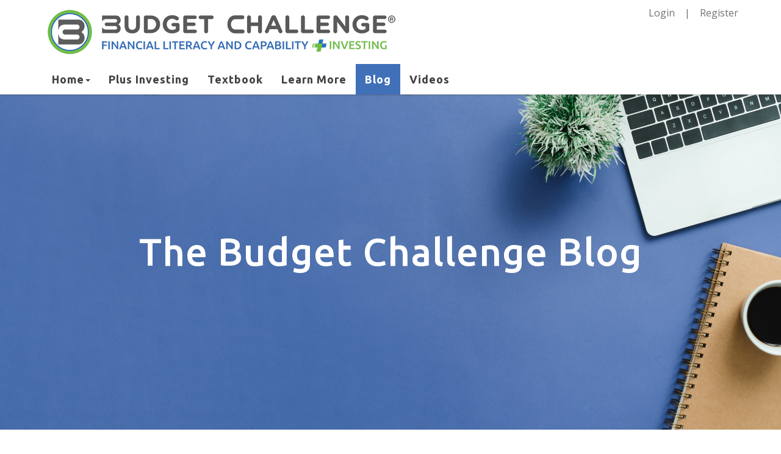

--- FILE ---
content_type: text/html; charset=utf-8
request_url: https://www.budgetchallenge.com/blog/linda-ryan-catt.aspx
body_size: 18524
content:
<!DOCTYPE html>
<!--[if IE 7]> <html class="ie7 oldie" lang="en"> <![endif]-->
<!--[if IE 8]> <html class="ie8 oldie" lang="en"> <![endif]-->
<!--[if IE 9]> <html class="ie9" lang="en"> <![endif]-->
<!--[if gt IE 9]><!--> <html lang="en"> <!--<![endif]-->
<html  lang="en-US">
<head id="Head"><meta content="text/html; charset=UTF-8" http-equiv="Content-Type" />
<meta name="REVISIT-AFTER" content="1 DAYS" />
<meta name="RATING" content="GENERAL" />
<meta name="RESOURCE-TYPE" content="DOCUMENT" />
<meta content="text/javascript" http-equiv="Content-Script-Type" />
<meta content="text/css" http-equiv="Content-Style-Type" />
<title>
	The Budget Challenge Blog | Teacher Spotlight &mdash; Linda Ryan-
</title><meta id="MetaDescription" name="DESCRIPTION" content="Linda Ryan-Catt, a TRIO SSS Academic Counselor and Financial Literacy Instructor took the time to share her recent experience with implementing Budget" /><meta id="MetaKeywords" name="KEYWORDS" content="covid-19, Distance Learning, Teacher Spotlight, TRIO" /><meta id="MetaRobots" name="ROBOTS" content="INDEX, FOLLOW" /><link href="https://maxcdn.bootstrapcdn.com/font-awesome/4.3.0/css/font-awesome.min.css?cdv=648" type="text/css" rel="stylesheet"/><link href="https://fonts.googleapis.com/css2?family=Open+Sans:ital,wght@0,300..800;1,300..800&amp;display=swap&amp;cdv=648" type="text/css" rel="stylesheet"/><link href="https://fonts.googleapis.com/css?family=Ubuntu:400,500,700&amp;cdv=648" type="text/css" rel="stylesheet"/><link href="/Portals/_default/Skins/Budget/dist/css/bootstrap.css?cdv=648" type="text/css" rel="stylesheet"/><link href="/Portals/_default/Skins/Budget/default_mod.css?cdv=648" type="text/css" rel="stylesheet"/><link href="/Portals/_default/Skins/Budget/init.css?cdv=648" type="text/css" rel="stylesheet"/><link href="/Portals/_default/Skins/Budget/start.css?cdv=648" type="text/css" rel="stylesheet"/><link href="/DesktopModules/LiveBlog/Resources/CSS/jackbox.min.css?cdv=648" type="text/css" rel="stylesheet"/><link href="/DesktopModules/LiveBlog/Themes/BudgetChallenge/Style/Style.css?cdv=648" type="text/css" rel="stylesheet"/><script src="/DesktopModules/AppInsights/js/appinsights.js?cdv=648" type="text/javascript"></script><script src="/Resources/libraries/jQuery/03_05_01/jquery.js?cdv=648" type="text/javascript"></script><script src="/Resources/libraries/jQuery-Migrate/03_02_00/jquery-migrate.js?cdv=648" type="text/javascript"></script><script src="/Resources/libraries/jQuery-UI/01_12_01/jquery-ui.js?cdv=648" type="text/javascript"></script><script src="/DesktopModules/Mandeeps/Libraries/Common/Frameworks/jQuery/Plugins/Numeral/2.0.6/js/numeral.min.js?cdv=648" type="text/javascript"></script><script src="/DesktopModules/Mandeeps/Libraries/Common/Frameworks/WebAPI/1.0.0/webAPI.min.js?cdv=648" type="text/javascript"></script>
<!--
<rdf:RDF xmlns:rdf="http://www.w3.org/1999/02/22-rdf-syntax-ns#"
xmlns:dc="http://purl.org/dc/elements/1.1/"
xmlns:trackback="http://madskills.com/public/xml/rss/module/trackback/">
<rdf:Description
rdf:about="https://www.budgetchallenge.com/blog/linda-ryan-catt"
dc:identifier="110"
dc:title="Teacher Spotlight &mdash; Linda Ryan-Catt"
trackback:ping="https://www.budgetchallenge.com/DesktopModules/LiveBlog/UI/User/DesktopModules/LiveBlog/API/Trackback/ProcessRequest?ModuleId=3425&tid=996&PortalId=0&id=110" />
</rdf:RDF>
-->

<link type="application/rsd+xml" rel="EditURI" title="RSD" href="/DesktopModules/LiveBlog/Handlers/RsdHandler.ashx?PortalId=0&amp;ModuleId=3425&amp;tid=996" /><link type="application/wlwmanifest+xml" rel="wlwmanifest" title="WindowLiveWriter" href="/DesktopModules/LiveBlog/Handlers/WlwManifest.ashx?PortalId=0&amp;ModuleId=3425&amp;tid=996" /><script type="application/ld+json">{"@context": "http://schema.org","@type":"Article","url":"https://www.budgetchallenge.com/blog/linda-ryan-catt","articlebody":"  What has been your favorite part of Budget Challenge as a teacher?      I appreciated the well-developed, student-friendly curriculum.  The videos provided a great intro and conclusion for face-to-face instruction.  The students could click to find good notes for each day’s instruction, freeing them to engage in class discussions and exercises—not worrying to write notes because they were already easily accessible.  If students were absent, material was very available to them….AND, of course, the material adapted itself very well to the COVID-19 situation when classes had to go online. I appreciated that there were units of instruction with knowledge check quizzes.  This information provided a wonderful framework for teacher presentation and gave the students needed information. The simulation supported and put money management into action.  It is a package deal.       What is the biggest challenge as a teacher when using Budget Challenge?    The biggest challenge for teachers always seems to be the same: to keep students motivated and disciplined to stay engaged and complete work in a timely manner. Paying bills is such a simple procedure and several students tended to just not take the time to complete the task. Work, projects, writing papers, all seemed to be more important than taking a few minutes to take care of the simulation. The results were effective to make students see what happens in real life when they do not respond to their financial obligations.   What is the biggest challenge for students participating in Budget Challenge?    I think that students would reiterate the response to the former question. It is hard to make a simple task which does not require all that much time a top priority when you have pressures and pressing issues associated with life. It is a task one often puts off because it doesn’t take much time.  Unfortunately, that time is often delayed to the point of no return.       Are there any tips you can give to new teachers using Budget Challenge?    Take time in class to introduce the Budget Challenge program, explain expenses, vendors, etc. and use class time to set up spreadsheets so that questions can be answered and frustrations minimized.  If students do not have a clear concept of the project and if they are not organized, they will not become engaged and they will fail.  Also, allow some time during class at the beginning of the course for students to respond to their reminder emails, pay bills, transfer funds, adjust their budget, etc. when the instructor can answer questions and engage students in the activity.  After a few classes, students should assume these tasks on their own time and either contact the Help Desk or the instructor with questions outside of class.       How have your students responded to Budget Challenge?    In an evaluation of the class utilizing the Budget Challenge curriculum, students responded favorably to the course.  They did not necessarily enjoy the material, but deemed it good information that provided hands-on experiences emulating real life.  Most felt that they will be more successful with money management as a result of experiencing Budget Challenge.       Do you have a Budget Challenge story that is especially memorable?    One of my students complained that he found the simulation tedious and annoying because he was constantly having to go into Budget Challenge to pay bills, transfer money, etc.  Welcome to real life - only this simulation helped them get through the process more easily. ","about":"Linda Ryan-Catt, a TRIO SSS Academic Counselor and Financial Literacy Instructor took the time to share her recent experience with implementing Budget Challenge into her classroom.  \"I was very impressed with Budget Challenge because it included curriculum.  I found it very student and teacher friendly.  Its biggest plus was the webinar and access to customer service.  Their rep was very thorough and answered all my questions...and I asked a lot of them.  She even came into my screen to demonstrate at times.  I thought the simulation was very good, and student friendly with reminders coming into their emails. One of my students complained that he found the simulation tedious and annoying because he was constantly having to go into budget challenge to pay bills, transfer $, etc.  Welcome to real life!—only this simulation helped them get through the process more easily. It is a good program. I was not sold when I started working with it last summer, but I found it to be a very good course.”","author":"Tara Kirby","copyrightYear":"2020","datePublished":"6/7/2020 10:44:40 PM","dateModified":"6/8/2020 10:51:32 AM","mainEntityOfPage":{"@type":"WebPage","@id":"https://www.budgetchallenge.com/blog.aspx"},"headline":"Teacher Spotlight &mdash; Linda Ryan-Catt","copyrightHolder":{"@type":"Organization","name":"Budget Challenge"},"publisher":{"@type": "Organization","name":"Budget Challenge","logo":{"@type":"ImageObject","url":"https://www.budgetchallenge.com/Portals/0/LiveBlog/3425/Linda Ryan-Catt.png"}},"image":{"@type":"ImageObject","url":"https://www.budgetchallenge.com/Portals/0/LiveBlog/3425/Linda Ryan-Catt.png","width":"800","height":"800"},"keywords":"covid-19, Distance Learning, Teacher Spotlight, TRIO"}</script><meta property="og:title" content="The Budget Challenge Blog | Teacher Spotlight &amp;mdash; Linda Ryan-Catt" /><meta property="og:url" content="https://www.budgetchallenge.com/blog/linda-ryan-catt" /><meta property="og:type" content="article" /><meta property="og:image" content="https://www.budgetchallenge.com/Portals/0/LiveBlog/3425/Linda Ryan-Catt.png" /><meta property="og:publish_time" content="6/7/2020 10:44:40 PM" /><meta property="og:modify_time" content="6/8/2020 10:51:32 AM" /><meta property="og:author_name" content="Tara Kirby" /><meta property="og:tag" content="covid-19" /><meta property="og:tag" content="Distance Learning" /><meta property="og:tag" content="Teacher Spotlight" /><meta property="og:tag" content="TRIO" /><link rel="canonical" href="https://www.budgetchallenge.com/blog/linda-ryan-catt"><link rel='SHORTCUT ICON' href='/Portals/0/favicon.ico?ver=RljbKhszp9L83hFBmSm_yg%3d%3d' type='image/x-icon' />			
			<!-- Google Tag Manager -->
			<script>(function(w,d,s,l,i){w[l]=w[l]||[];w[l].push({'gtm.start':
			new Date().getTime(),event:'gtm.js'});var f=d.getElementsByTagName(s)[0],
			j=d.createElement(s),dl=l!='dataLayer'?'&l='+l:'';j.async=true;j.src=
			'https://www.googletagmanager.com/gtm.js?id='+i+dl;f.parentNode.insertBefore(j,f);
			})(window,document,'script','dataLayer','GTM-MHJ4JDQ');</script>
			<!-- End Google Tag Manager -->
        <meta name="viewport" content="initial-scale=1.0,width=device-width" /><script language="javascript" type="text/javascript" src="/Portals/_default/Skins/Budget/assets/js/html5shiv.js"></script><script language="javascript" type="text/javascript" src="/Portals/_default/Skins/Budget/assets/js/respond.min.js"></script></head>
<body id="Body" class="revamp IsPc">
    
    <form method="post" action="/blog/linda-ryan-catt.aspx" id="Form" enctype="multipart/form-data">
<div class="aspNetHidden">
<input type="hidden" name="__EVENTTARGET" id="__EVENTTARGET" value="" />
<input type="hidden" name="__EVENTARGUMENT" id="__EVENTARGUMENT" value="" />
<input type="hidden" name="__VIEWSTATE" id="__VIEWSTATE" value="hhNyenHm+3e1UExkbtIUqfYjJaXkAekw7xGtwM5ypHWCIOSgjr1863jCNMvCrYkX2aqukAXpYiJihBrhthHoRGbrtIxKlUE3Q7tVpnr1ss3939anm3+lP+VGbTM3mF9yAnmVe8EuovGIrMB+c+XyFTjPdGynJa01whkQmsHu1wsvIBa/XVGDdFWm6HVC9W1KBnSxmsiiZQ5NUYyp8nep2JB3dZYEuXE8JktgjGfuQPLn1+szP9y8pxtPZ1SvDTSbVc5JKBeX+CrrHQMMFxcmc2l8r4gkgYeMg07r1J6AKR0VAJTYAWVBCPhijt8r0MbBKOJll0A+0GM/7GPhNZJUwg9StoR2sJFxzQ1mC00A805/PMBvNMUPAs+0mWZFKVuyPS1TyGvt8JHQCixCsXUjfS+/LSnwv330s83+lelAcsNy9G5hQqF/xaCJbNtsFHa6PAql08EuQsuZmUP5yFdt++9HsqqdyeibqJ8AL2sMdkBgef7XiJT+q+Z7uJ/q2NDGsBMYw9MDzDmtuYpLQlY/gQ0HD/[base64]" />
</div>

<script type="text/javascript">
//<![CDATA[
var theForm = document.forms['Form'];
if (!theForm) {
    theForm = document.Form;
}
function __doPostBack(eventTarget, eventArgument) {
    if (!theForm.onsubmit || (theForm.onsubmit() != false)) {
        theForm.__EVENTTARGET.value = eventTarget;
        theForm.__EVENTARGUMENT.value = eventArgument;
        theForm.submit();
    }
}
//]]>
</script>


<script src="/WebResource.axd?d=pynGkmcFUV0RdBxJKV4J4_8nvC6HJwkO0qDtQdR9Ttg15ow30wf1ZQD4SXs1&amp;t=638901526312636832" type="text/javascript"></script>


<script type="text/javascript">
//<![CDATA[
var LBwebapi =  window.___WebAPI.jQuery(3425,"LiveBlog");$( document ).ready(function() {$.each($('.ViewCount'), function (key, item) {
 $(item).text(numeral($(item).text()).format('0a'));
});});//]]>
</script>
<script type="text/javascript" src="/DesktopModules/OWS/Scripts/OWS.js?v=2040000"></script>
<script src="/ScriptResource.axd?d=NJmAwtEo3IqyKDaMtkEmgpkD3fnSf1VpQLa3z_mYLDsetP1-FrWsEKwZvrExeBwPrwWnQMFLsh0ae-ZGZdHbvwSBgs_61vNXfvAL17ukn_0nXG39eQBtoDLDopNKRJGKWGhOCA2&amp;t=345ad968" type="text/javascript"></script>
<script src="/ScriptResource.axd?d=dwY9oWetJoKxbLzymucRamOzVlNsB8pHDL2za0-NVQkdDJRGXUKY18XBGL3JoSyE562vFORmnnk-4QDNsw86oiFm8Ak-7aHUDyaqNuuW8bCuLuPn_SdbdHulD2LZuHcxDBG_QBtTjQBSMgyU0&amp;t=345ad968" type="text/javascript"></script>
<div class="aspNetHidden">

	<input type="hidden" name="__VIEWSTATEGENERATOR" id="__VIEWSTATEGENERATOR" value="CA0B0334" />
	<input type="hidden" name="__VIEWSTATEENCRYPTED" id="__VIEWSTATEENCRYPTED" value="" />
	<input type="hidden" name="__EVENTVALIDATION" id="__EVENTVALIDATION" value="lSOaMKytX7yqjCssjeTTQCdB74mHvZ0r+SKUpUmJuIGxVLS4iGw/yzRTq7xhyvCpHLllsbktsNhu1yISSWYtNoqwYKHvbLTCA2DnZ8Ouvaw+5GU0" />
</div><script src="/js/dnn.js?cdv=648" type="text/javascript"></script><script src="/Portals/_default/Skins/Budget/dist/js/bootstrap.min.js?cdv=648" type="text/javascript"></script><script src="/Portals/_default/Skins/Budget/js/twitter-bootstrap-hover-dropdown.min.js?cdv=648" type="text/javascript"></script><script src="/resources/shared/scripts/jquery/jquery-ui.min.js?cdv=648" type="text/javascript"></script><script src="/Portals/_default/Skins/Budget/skin.js?cdv=648" type="text/javascript"></script><script src="/js/dnncore.js?cdv=648" type="text/javascript"></script><script src="/DesktopModules/LiveBlog/Resources/Scripts/jackbox-packed.min.js?cdv=648" type="text/javascript"></script><script src="/js/dnn.servicesframework.js?cdv=648" type="text/javascript"></script>
<script type="text/javascript">
//<![CDATA[
Sys.WebForms.PageRequestManager._initialize('ScriptManager', 'Form', [], [], [], 90, '');
//]]>
</script>

        
        
        <!-- Google Tag Manager (noscript) -->
<noscript><iframe src="https://www.googletagmanager.com/ns.html?id=GTM-MHJ4JDQ"
height="0" width="0" style="display:none;visibility:hidden"></iframe></noscript>
<!-- End Google Tag Manager (noscript) -->	





<!--40Fingers Stylehelper Conditions Return True-->
<!-- CSS -->
<!--CDF(Css|https://maxcdn.bootstrapcdn.com/font-awesome/4.3.0/css/font-awesome.min.css?cdv=648|DnnPageHeaderProvider|40)-->
<!--CDF(Css|https://fonts.googleapis.com/css2?family=Open+Sans:ital,wght@0,300..800;1,300..800&display=swap&cdv=648|DnnPageHeaderProvider|40)-->
<!--CDF(Css|https://fonts.googleapis.com/css?family=Ubuntu:400,500,700&cdv=648|DnnPageHeaderProvider|40)-->




<!--CDF(Css|/Portals/_default/Skins/Budget/dist/css/bootstrap.css?cdv=648|DnnPageHeaderProvider|41)-->
<!--CDF(Css|/Portals/_default/Skins/Budget/default_mod.css?cdv=648|DnnPageHeaderProvider|42)-->
<!--CDF(Css|/Portals/_default/Skins/Budget/init.css?cdv=648|DnnPageHeaderProvider|43)-->
<!--CDF(Css|/Portals/_default/Skins/Budget/start.css?cdv=648|DnnPageHeaderProvider|44)-->

<!-- JS -->

<!--CDF(Javascript|/Portals/_default/Skins/Budget/dist/js/bootstrap.min.js?cdv=648|DnnBodyProvider|100)-->
<!--CDF(Javascript|/Portals/_default/Skins/Budget/js/twitter-bootstrap-hover-dropdown.min.js?cdv=648|DnnBodyProvider|100)-->
<!--CDF(Javascript|/resources/shared/scripts/jquery/jquery-ui.min.js?cdv=648|DnnBodyProvider|100)-->
<!--CDF(Javascript|/Portals/_default/Skins/Budget/skin.js?cdv=648|DnnBodyProvider|100)-->

<!-- HTML5 shim and Respond.js IE8 support of HTML5 elements and media queries -->
<!--40Fingers Stylehelper Conditions Return True-->
<!--40Fingers Stylehelper Conditions Return True-->



<div class="fixed">
<header role="banner">
    <div class="inner">
        <div class="container">
            <div class="row">
                <div class="col-md-7 logo" >
                    <a id="dnn_ctl00_hypLogo" title="Budget Challenge" href="https://www.budgetchallenge.com/"><img id="dnn_ctl00_imgLogo" src="/Portals/0/BC_PI_Logo.png?ver=SImjZJ97nSxpNDtPJYDttA%3d%3d" alt="Budget Challenge" /></a>
                </div>
                <div class="col-md-5 text-right">

               


                    <ul class="list-inline list-pipe">
                        
                        <li>
                            <a id="dnn_ctl01_loginLink" title="Login" class="SkinObject" rel="nofollow" onclick="this.disabled=true;" href="https://www.budgetchallenge.com/Login.aspx?returnurl=%2fblog%2flinda-ryan-catt.aspx">Login</a>

                        </li>

                        <li class="dropdown">
                            <a id="dnn_ctl02_registerLink" title="Register" class="SkinObject register-link" rel="nofollow" href="https://www.budgetchallenge.com/Register.aspx?returnurl=https%3a%2f%2fwww.budgetchallenge.com%2fblog.aspx">Register</a>

							
                        </li>
					</ul>
					<ul class="list-inline list-pipe">
						

                    </ul>
					
                </div>
            </div>
        </div>
    </div>
</header>

<div class="mynav">
<div class="navbar navbar-inverse">
    <div class="container">
 
<div class="navbar-header">
            <button type="button" class="navbar-toggle" data-toggle="collapse" data-target=".navbar-collapse">
                <span class="icon-bar"></span>
                <span class="icon-bar"></span>
                <span class="icon-bar"></span>
            </button>
        </div>
        <div class="collapse navbar-collapse">
            <ul class="nav navbar-nav">
  <li class=" dropdown"><a href="https://www.budgetchallenge.com/" class="dropdown-toggle" data-hover="dropdown">Home<b class="caret"></b></a><ul class="dropdown-menu">
      <li class=""><a href="https://www.budgetchallenge.com/Home/Funding.aspx">Funding</a></li>
      <li class=""><a href="https://www.budgetchallenge.com/Home/Donate.aspx">Donate</a></li>
      <li class=""><a href="https://www.budgetchallenge.com/Home/AboutUs.aspx">About Us</a></li>
    </ul>
  </li>
  <li class=""><a href="https://www.budgetchallenge.com/PlusInvesting.aspx" class="">Plus Investing</a></li>
  <li class=""><a href="https://www.budgetchallenge.com/Textbook.aspx" class="">Textbook</a></li>
  <li class=""><a href="https://www.budgetchallenge.com/LearnMore.aspx" class="">Learn More</a></li>
  <li class="active"><a href="https://www.budgetchallenge.com/blog.aspx" class="">Blog</a></li>
  <li class=""><a href="https://www.budgetchallenge.com/Videos.aspx" class="">Videos</a></li>
</ul>
        </div>

        
    </div>
</div>
    </div></div>
<section class="hero">
<div id="dnn_HeroPane" class="HeroPane"><div class="DnnModule DnnModule-OWS DnnModule-3426"><a name="3426"></a><div id="dnn_ctr3426_ContentPane" class="clearfix module-clean module-container"><!-- Start_Module_3426 --><div id="dnn_ctr3426_ModuleContent" class="DNNModuleContent ModOWSC">
	<div id="lxT3426"><style>
.hero {
    /* Sizing */
    width: 100vw;
    height: 550px;
    /* Flexbox stuff */
    display: flex;
    justify-content: center;
    align-items: center;
    
    /* Text styles */
    text-align: center;
    
    /* Background styles */
    background-image: url('/Portals/0/Images/Website/BlogBackground.jpg');
    background-size: cover;
    background-position: center center;
    background-repeat: no-repeat;
   /* background-attachment: fixed;*/

    margin-bottom:20px;
}
.title-link {font-size:22px; font-weight:bold;}
.blog {margin-bottom:10px; border-bottom: solid 1px #dddddd;}
.blog .date {margin-bottom:15px; font-size:10px; color:#999999;}
</style>
<div class="hero-inner">
	<div class="jumbotron" style="background-color:inherit;">
		<h1 style="color: white;">The Budget Challenge Blog<br />
		<p style="color: white;" class="lg-screen"></p>		
	</div>
</div></div><script type="text/javascript">
/* <![CDATA[ */
ows.Create('3426',-1,0,'s:1x,m:3426,pm:4509,p:996,id:15815202-8552-4246-b691-9a33e9d06840,lxSrc:dnn$ctr3426$dnn,pp:0','/DesktopModules/OWS/','/DesktopModules/OWS/',true,-1,'',null,null,null,null);
/* ]]> */
</script>

</div><!-- End_Module_3426 --></div>















</div></div>
</section>
<div class="container" role="main">
       <div class="pane_layout">
	   <section class="row">
		<div class="col-sm-12">
		<div class="container">
    <div class="row">
        <div class="col-xs-8">
            <ul class="list-inline list-crumb">
  <li><a href="https://www.budgetchallenge.com/blog.aspx" class="active">Blog</a></li>
</ul>
        </div>
        <div class="col-xs-4 text-right">
           <small id="jsdatestring"></small>
        </div>
    </div>
</div>
<script>
$(function () {
	$("#jsdatestring").text(new Date().toLocaleDateString('en-us', { weekday:"long", year:"numeric", month:"long", day:"numeric"}));
});
</script>
		</div>
	   </section>
        <section class="row">
            <div class="col-sm-12">
				<div id="dnn_TopPane" class="TopPane top_bar DNNEmptyPane"></div>
			</div>
        </section>
            <section class="row">
            <div class="col-sm-12"><div id="dnn_HeadPane" class=" DNNEmptyPane"></div></div>
        </section>
		<section class="row">
            <div class="col-sm-12"><div id="dnn_BannerPane" class=" DNNEmptyPane"></div></div>
        </section>
        <section class="row">
            <div class="col-sm-3">
                <div id="dnn_RowOne_Grid3_Pane" class="RowOne_Grid3_Pane DNNEmptyPane"></div>
            </div>
            <div class="col-sm-9">
                <div id="dnn_RowOne_Grid9_Pane" class="RowOne_Grid9_Pane DNNEmptyPane"></div>
            </div>
        </section>
        <section class="row">
            <div class="col-sm-4">
                <div id="dnn_RowTwo_Grid4_Pane" class="RowTwo_Grid4_Pane DNNEmptyPane"></div>
            </div>
            <div class="col-sm-8">
                <div id="dnn_RowTwo_Grid8_Pane" class="RowTwo_Grid8_Pane DNNEmptyPane"></div>
            </div>
        </section>
        <section class="row">
            <div class="col-sm-5">
                <div id="dnn_RowThree_Grid5_Pane" class="RowThree_Grid5_Pane DNNEmptyPane"></div>
            </div>
            <div class="col-sm-7">
                <div id="dnn_RowThree_Grid7_Pane" class="RowThree_Grid7_Pane DNNEmptyPane"></div>
            </div>
        </section>
        <section class="row">
            <div class="col-sm-6">
                <div id="dnn_RowFour_Grid6_Pane1" class="RowFour_Grid6_Pane1 DNNEmptyPane"></div>
            </div>
            <div class="col-sm-6">
                <div id="dnn_RowFour_Grid6_Pane2" class="RowFour_Grid6_Pane2 DNNEmptyPane"></div>
            </div>
        </section>
        <section class="row">
            <div class="col-sm-7">
                <div id="dnn_RowFive_Grid7_Pane" class="RowFive_Grid7_Pane DNNEmptyPane"></div>
            </div>
            <div class="col-sm-5">
                <div id="dnn_RowFive_Grid5_Pane" class="RowFive_Grid5_Pane DNNEmptyPane"></div>
            </div>
        </section>
        <section class="row">
            <div class="col-sm-8">
                <div id="dnn_RowSix_Grid8_Pane" class="RowSix_Grid8_Pane DNNEmptyPane"></div>
            </div>
            <div class="col-sm-4">
                <div id="dnn_RowSix_Grid4_Pane" class="RowSix_Grid4_Pane DNNEmptyPane"></div>
            </div>
        </section>
        <section class="row">
            <div class="col-sm-9">
                <div id="dnn_RowSeven_Grid9_Pane" class="RowSeven_Grid9_Pane DNNEmptyPane"></div>
            </div>
            <div class="col-sm-3">
                <div id="dnn_RowSeven_Grid3_Pane" class="RowSeven_Grid3_Pane DNNEmptyPane"></div>
            </div>
        </section>
        <section class="row">
            <div class="col-sm-4">
                <div id="dnn_RowEight_Grid4_Pane1" class="RowEight_Grid4_Pane1 DNNEmptyPane"></div>
            </div>
            <div class="col-sm-4">
                <div id="dnn_RowEight_Grid4_Pane2" class="RowEight_Grid4_Pane2 DNNEmptyPane"></div>
            </div>
            <div class="col-sm-4">
                <div id="dnn_RowEight_Grid4_Pane3" class="RowEight_Grid4_Pane3 DNNEmptyPane"></div>
            </div>
        </section>
        <section class="row">
            <div class="col-sm-3">
                <div id="dnn_RowNine_Grid3_Pane1" class="RownNine_Grid3_Pane1 DNNEmptyPane"></div>
            </div>
            <div class="col-sm-3">
                <div id="dnn_RowNine_Grid3_Pane2" class="RowNine_Grid3_Pane2 DNNEmptyPane"></div>
            </div>
            <div class="col-sm-3">
                <div id="dnn_RowNine_Grid3_Pane3" class="RowNine_Grid3_Pane3 DNNEmptyPane"></div>
            </div>
            <div class="col-sm-3">
                <div id="dnn_RowNine_Grid3_Pane4" class="RowNine_Grid3_Pane4 DNNEmptyPane"></div>
            </div>
        </section>
        <section class="row">
            <div class="col-sm-12"><div id="dnn_ContentPane" class="ContentPane"><div class="DnnModule DnnModule-LiveBlog DnnModule-3425"><a name="3425"></a><div id="dnn_ctr3425_ContentPane" class="clearfix module-clean module-container"><!-- Start_Module_3425 --><div id="dnn_ctr3425_ModuleContent" class="DNNModuleContent ModLiveBlogC">
	
<style type="text/css">
    .MNormal
    {
        font-family: Tahoma, Arial, Helvetica;
        font-size: 11px;
        font-weight: normal;
    }
    .MNormalBold
    {
        font-family: Tahoma, Arial, Helvetica;
        font-size: 11px;
        font-weight: bold;
    }
    .MNormalRed
    {
        font-family: Tahoma, Arial, Helvetica;
        font-size: 12px;
        font-weight: bold;
        color: #ff0000;
    }
    .MHead
    {
        font-family: Tahoma, Arial, Helvetica;
        font-size: 20px;
        font-weight: normal;
        color: #333333;
    }
    .MSubHead
    {
        font-family: Tahoma, Arial, Helvetica;
        font-size: 11px;
        font-weight: bold;
        color: #003366;
    }
    .MNormalTextBox
    {
        font-family: Tahoma, Arial, Helvetica;
        font-size: 12px;
        font-weight: normal;
    }
</style><div class="budget">
    
    <div class="col-sm-9">
        <div class="msearch-result" id="LBSearchResult3425" style="display: none">
        </div>
        <!--<div class="head">
            <h1 class="blogname">
                The Budget Challenge Blog</h1>
            <a href="/DesktopModules/LiveBlog/API/Syndication/GetRssFeeds?mid=3425&PortalId=0&tid=996&ItemCount=20"><img class="mrssfeeds" id="rssPostFeedsLiveBlog3425" src="/DesktopModules/LiveBlog/Themes/BudgetChallenge/Style/Images/subscribe.png" alt="rss"></a>
            <br style="line-height: 12px; clear: both" />
            <h3 class="blogdescription">
                teacher spotlights, success stories and teacher resources</h3>
        </div>-->
        <br />
        <div class="post">
            <div class="">
                <div>
                    <h2>Teacher Spotlight &mdash; Linda Ryan-Catt</h2> 
                    <div class="metadata">
                        On June 7, 2020
                        in <a href="https://www.budgetchallenge.com/blog.aspx?Category=teacher-spotlight">Teacher Spotlight</a> 
						by<a href="https://www.budgetchallenge.com/blog/Author/tara-kirby/aid/728384.aspx"> Tara Kirby</a>                        
                    </div>
                    <div class="content">

                        <p><strong>What has been your favorite part of Budget Challenge as a teacher? </strong><span style="color:black"></span></p>

<p>I appreciated the well-developed, student-friendly curriculum.  The videos provided a great intro and conclusion for face-to-face instruction.  The students could click to find good notes for each day’s instruction, freeing them to engage in class discussions and exercises—not worrying to write notes because they were already easily accessible.  If students were absent, material was very available to them….AND, of course, the material adapted itself very well to the COVID-19 situation when classes had to go online. I appreciated that there were units of instruction with knowledge check quizzes.  This information provided a wonderful framework for teacher presentation and gave the students needed information. The simulation supported and put money management into action.  It is a package deal.</p>

<p><span style="font-family:Calibri,sans-serif"></span></p>

<p><strong>What is the biggest challenge as a teacher when using Budget Challenge? </strong></p>

<p>The biggest challenge for teachers always seems to be the same: to keep students motivated and disciplined to stay engaged and complete work in a timely manner. Paying bills is such a simple procedure and several students tended to just not take the time to complete the task. Work, projects, writing papers, all seemed to be more important than taking a few minutes to take care of the simulation. The results were effective to make students see what happens in real life when they do not respond to their financial obligations.</p>

<p><strong>What is the biggest challenge for students participating in Budget Challenge? </strong></p>

<p>I think that students would reiterate the response to the former question. It is hard to make a simple task which does not require all that much time a top priority when you have pressures and pressing issues associated with life. It is a task one often puts off because it doesn’t take much time.  Unfortunately, that time is often delayed to the point of no return.</p>

<p><span style="font-family:Calibri,sans-serif"></span></p>

<p><strong>Are there any tips you can give to new teachers using Budget Challenge? </strong></p>

<p>Take time in class to introduce the Budget Challenge program, explain expenses, vendors, etc. and use class time to set up spreadsheets so that questions can be answered and frustrations minimized.  If students do not have a clear concept of the project and if they are not organized, they will not become engaged and they will fail.  Also, allow some time during class at the beginning of the course for students to respond to their reminder emails, pay bills, transfer funds, adjust their budget, etc. when the instructor can answer questions and engage students in the activity.  After a few classes, students should assume these tasks on their own time and either contact the Help Desk or the instructor with questions outside of class.</p>

<p><span style="font-family:Calibri,sans-serif"></span></p>

<p><strong>How have your students responded to Budget Challenge? </strong></p>

<p>In an evaluation of the class utilizing the Budget Challenge curriculum, students responded favorably to the course.  They did not necessarily enjoy the material, but deemed it good information that provided hands-on experiences emulating real life.  Most felt that they will be more successful with money management as a result of experiencing Budget Challenge.</p>

<p><span style="color:black"></span></p>

<p><strong>Do you have a Budget Challenge story that is especially memorable? </strong></p>

<p>One of my students complained that he found the simulation tedious and annoying because he was constantly having to go into Budget Challenge to pay bills, transfer money, etc.  Welcome to real life - only this simulation helped them get through the process more easily.</p>

                        <br />
                        <div class="socialnetwork inpost">
                            </div>
                        <div class="related">
<h3>Related Posts</h3>
<ul><li>
    <div class="cont">
        <h3>
            Teacher Spotlight &mdash; Accounting Teacher Laura Abel</h3>
        <a class="jackbox" data-group="images" href="/Portals/0/LiveBlog/3425/Laura Abel  21.jpg?ver=d6-pQ2NuFMH-Gbu8T6kymw%3d%3d"><div class="jackbox-hover jackbox-hover-black jackbox-hover-magnify"></div><img src="/Portals/0/LiveBlog/3425/Laura Abel  21.jpg?ver=d6-pQ2NuFMH-Gbu8T6kymw%3d%3d" alt="Laura Abel  21.jpg" /></a>
        <div class="caption">
            Laura Abel, an accounting teacher in Kingwood, TX, has taught Budget Challenge in her classroom since 2015. We reached out to her to gain insight into how Budget Challenge is used to teach Personal Finance in her class. Here’s what she had to say.
        </div>
        <a class="post-link" href="https://www.budgetchallenge.com/blog/teacher-spotlight-accounting-teacher-laura-abel"></a>
    </div>
</li><li>
    <div class="cont">
        <h3>
            DonorsChoose Funding Teacher Spotlight &mdash; Carrie Rugenstein</h3>
        
        <div class="caption">
            We love sharing creative ways that teachers secure funding for Budget Challenge. Teachers who have earned the appropriate number of points with DonorsChoose can request a Special Project. Carrie Rugenstein, a math teacher at Lincoln High School in Owosso, MI recently shared how she was able to secure funding for Budget Challenge with the help of DonorsChoose and a community sponsor.
        </div>
        <a class="post-link" href="https://www.budgetchallenge.com/blog/donorschoose-funding-teacher-spotlight-with-carrie-rugenstein"></a>
    </div>
</li><li>
    <div class="cont">
        <h3>
            Teacher Spotlight &mdash; Hilary Ruttenberg</h3>
        
        <div class="caption">
            Hilary Ruttenberg is an economics teacher at Horizon High School in Scottsdale, Arizona. Hilary took the time to share her recent experience implementing Budget Challenge in a blended classroom setting which includes online instruction and in person.
        </div>
        <a class="post-link" href="https://www.budgetchallenge.com/blog/teacher-spotlight-hilary-ruttenberg"></a>
    </div>
</li><li>
    <div class="cont">
        <h3>
            Teacher Spotlight &mdash; Holly Toft</h3>
        <a class="jackbox" data-group="images" href="/Portals/0/LiveBlog/3425/Holly Toft Headshot 1.jpg?ver=prQ67caU5ixMWPhloMI1Kg%3d%3d"><div class="jackbox-hover jackbox-hover-black jackbox-hover-magnify"></div><img src="/Portals/0/LiveBlog/3425/Holly Toft Headshot 1.jpg?ver=prQ67caU5ixMWPhloMI1Kg%3d%3d" alt="Holly Toft Headshot 1.jpg" /></a>
        <div class="caption">
            Holly Toft, an Economics teacher at Mount Michael Benedictine School in Elkhorn, NE a seasoned user of Budget Challenge recently shared her experience with us.
        </div>
        <a class="post-link" href="https://www.budgetchallenge.com/blog/teacher-spotlight-with-holly-toft"></a>
    </div>
</li><li>
    <div class="cont">
        <h3>
            Teacher Spotlight &mdash; David Edelman</h3>
        <a class="jackbox" data-group="images" href="/Portals/0/LiveBlog/3425/headshot - david edelman (2).jpg?ver=l5_NJDCvuc7SALUjATLLWg%3d%3d"><div class="jackbox-hover jackbox-hover-black jackbox-hover-magnify"></div><img src="/Portals/0/LiveBlog/3425/headshot - david edelman (2).jpg?ver=l5_NJDCvuc7SALUjATLLWg%3d%3d" alt="headshot - david edelman (2).jpg" /></a>
        <div class="caption">
            David Edelman shared his vast Budget Challenge knowledge with us. He has been a Social Studies teacher and Peer Instructional Coach in NYC Public Schools for over a decade. David provides instructional coaching, mentoring and professional learning to colleagues, in addition to teaching Government & Economics classes. His classroom serves as a learning lab and demonstration classroom to foster inter and intra school collaboration. David teaches at Union Square Academy for Health Sciences (USA) a new, unscreened, public high school with a Career & Technical Education focus in NY, NY.
        </div>
        <a class="post-link" href="https://www.budgetchallenge.com/blog/teacher-spotlight-david-edelman"></a>
    </div>
</li><li>
    <div class="cont">
        <h3>
            Teacher Spotlight &mdash; Kathy Simindinger</h3>
        <a class="jackbox" data-group="images" href="/Portals/0/LiveBlog/3425/Simindinger_Kathy_200.png?ver=4K-zO_BWKD0QBxrLYEBT-A%3d%3d"><div class="jackbox-hover jackbox-hover-black jackbox-hover-magnify"></div><img src="/Portals/0/LiveBlog/3425/Simindinger_Kathy_200.png?ver=4K-zO_BWKD0QBxrLYEBT-A%3d%3d" alt="Simindinger_Kathy_200.png" /></a>
        <div class="caption">
            Kathy Simindinger, a teacher at Rhodes State College in Ohio, has used Budget Challenge to teach a personal finance course. Read about her experience.
        </div>
        <a class="post-link" href="https://www.budgetchallenge.com/blog/teacher-spotlight-kathy-simindinger"></a>
    </div>
</li></ul>
</div>
                        <div style="clear: both">
                        </div>                         
                    </div>
                </div>
                <div class="line">
                </div>
                <!--<div class="footer">
                    <div class="right">
                        12577 Views</div>
                </div>-->
            </div>
            <div class="post-tags">
                Tagged With: <a href="https://www.budgetchallenge.com/blog/Tag/covid-19.aspx">covid-19</a>, <a href="https://www.budgetchallenge.com/blog/Tag/distance-learning.aspx">Distance Learning</a>, <a href="https://www.budgetchallenge.com/blog/Tag/teacher-spotlight.aspx">Teacher Spotlight</a>, <a href="https://www.budgetchallenge.com/blog/Tag/trio.aspx">TRIO</a></div>
        </div>
    </div>    
	<div class="col-sm-3">
		<div class="img-thumbnail">
			<a class="jackbox" data-group="images" href="/Portals/0/LiveBlog/3425/Linda Ryan-Catt.png"><div class="jackbox-hover jackbox-hover-black jackbox-hover-magnify"></div><img src="/Portals/0/LiveBlog/3425/Linda Ryan-Catt.png" alt="Linda Ryan-Catt.png" /></a>
		</div>
		<div class="categories">
    <h3>
        Categories</h3>
<div id="Category3425"><ul><li><span class="toggleIcon bottomTriangle"></span><a href="https://www.budgetchallenge.com/blog.aspx?Category=cares-act">CARES Act (1)</a></li><li><span class="toggleIcon bottomTriangle"></span><a href="https://www.budgetchallenge.com/blog.aspx?Category=distance-learning-tool">Distance Learning Tool (9)</a></li><li><span class="toggleIcon bottomTriangle"></span><a href="https://www.budgetchallenge.com/blog.aspx?Category=donorschoose">DonorsChoose (1)</a></li><li><span class="toggleIcon bottomTriangle"></span><a href="https://www.budgetchallenge.com/blog.aspx?Category=etextbook">eTextbook (1)</a></li><li><span class="toggleIcon bottomTriangle"></span><a href="https://www.budgetchallenge.com/blog.aspx?Category=funding">Funding (4)</a></li><li><span class="toggleIcon bottomTriangle"></span><a href="https://www.budgetchallenge.com/blog.aspx?Category=general">General (1)</a></li><li><span class="toggleIcon bottomTriangle"></span><a href="https://www.budgetchallenge.com/blog.aspx?Category=homeschool">Homeschool (1)</a></li><li><span class="toggleIcon bottomTriangle"></span><a href="https://www.budgetchallenge.com/blog.aspx?Category=parent-survey">Parent Survey (1)</a></li><li><span class="toggleIcon bottomTriangle"></span><a href="https://www.budgetchallenge.com/blog.aspx?Category=pii">PII (1)</a></li><li><span class="toggleIcon bottomTriangle"></span><a href="https://www.budgetchallenge.com/blog.aspx?Category=press">Press (3)</a></li><li><span class="toggleIcon bottomTriangle"></span><a href="https://www.budgetchallenge.com/blog.aspx?Category=registration-tips">Registration Tips (2)</a></li><li><span class="toggleIcon bottomTriangle"></span><a href="https://www.budgetchallenge.com/blog.aspx?Category=sponsor-spotlight">Sponsor Spotlight (4)</a></li><li><span class="toggleIcon bottomTriangle"></span><a href="https://www.budgetchallenge.com/blog.aspx?Category=standards-alignment">Standards Alignment (2)</a></li><li><span class="toggleIcon bottomTriangle"></span><a href="https://www.budgetchallenge.com/blog.aspx?Category=success-stories">Success Stories (7)</a></li><li><span class="toggleIcon bottomTriangle"></span><a href="https://www.budgetchallenge.com/blog.aspx?Category=teacher-awards">Teacher Awards (2)</a></li><li><span class="toggleIcon bottomTriangle"></span><a href="https://www.budgetchallenge.com/blog.aspx?Category=teacher-challenge">Teacher Challenge (2)</a></li><li><span class="toggleIcon bottomTriangle"></span><a href="https://www.budgetchallenge.com/blog.aspx?Category=teacher-spotlight">Teacher Spotlight (33)</a></li><li><span class="toggleIcon bottomTriangle"></span><a href="https://www.budgetchallenge.com/blog.aspx?Category=tips-and-tricks">Tips and Tricks (6)</a></li><li><span class="toggleIcon bottomTriangle"></span><a href="https://www.budgetchallenge.com/blog.aspx?Category=trp">TRP (1)</a></li><li><span class="toggleIcon bottomTriangle"></span><a href="https://www.budgetchallenge.com/blog.aspx?Category=under-the-hood">Under the Hood (6)</a></li><li><span class="toggleIcon bottomTriangle"></span><a href="https://www.budgetchallenge.com/blog.aspx?Category=what%27s-new">What's New (8)</a></li></ul></div></div>
		<div class="container-line container-special" style="margin-bottom:20px;">
			<h3 class="module-title"><span>Register for free</span></h3>
			<div id="dnn_ctr3382_HtmlModule_lblContent" class="Normal">
				<p>Like what you're reading about? Try us out!</p>
				<p>Teachers, when you register, you can sign up for a teacher play for free to explore our patented simulation and curriculum.</p>
				<a href="/register.aspx" class="btn btn-primary btn-block">Register Today</a>
			</div>
		</div>
		<div class="module-container clearfix">
			<h3 class="module-title"><span>Like us on Facebook</span></h3>
			<div id="fb-root"></div>
			<script async defer crossorigin="anonymous" src="https://connect.facebook.net/en_US/sdk.js#xfbml=1&version=v6.0"></script>
			<div class="fb-page" data-href="https://www.facebook.com/Budget-Challenge-Road-Test-for-Personal-Finance-302776363065775/" data-small-header="false" data-adapt-container-width="true" data-hide-cover="false" data-show-facepile="true"><blockquote cite="https://www.facebook.com/Budget-Challenge-Road-Test-for-Personal-Finance-302776363065775/" class="fb-xfbml-parse-ignore"><a href="https://www.facebook.com/Budget-Challenge-Road-Test-for-Personal-Finance-302776363065775/">Budget Challenge - Road Test for Personal Finance</a></blockquote></div>
		</div>		
	</div>
</div>
<div style="clear: both">
</div>

</div><!-- End_Module_3425 --></div>















</div></div></div>
        </section>
        <section class="row">
            <div class="col-sm-4">
                <div id="dnn_RowTen_Grid4_Pane1" class="RowTen_Grid4_Pane1 DNNEmptyPane"></div>
            </div>
            <div class="col-sm-4">
                <div id="dnn_RowTen_Grid4_Pane2" class="RowTen_Grid4_Pane2 DNNEmptyPane"></div>
            </div>
            <div class="col-sm-4">
                <div id="dnn_RowTen_Grid4_Pane3" class="RowTen_Grid4_Pane3 DNNEmptyPane"></div>
            </div>
        </section>
        <section class="row">
            <div class="col-sm-9">
                <div id="dnn_RowEleven_Grid9_Pane" class="RowEleven_Grid9_Pane DNNEmptyPane"></div>
            </div>
            <div class="col-sm-3">
                <div id="dnn_RowEleven_Grid3_Pane" class="RowEleven_Grid3_Pane DNNEmptyPane"></div>
            </div>
        </section>
        <section class="row">
            <div class="col-sm-8">
                <div id="dnn_RowTwelve_Grid8_Pane" class="RowTwelve_Grid8_Pane DNNEmptyPane"></div>
            </div>
            <div class="col-sm-4">
                <div id="dnn_RowTwelve_Grid4_Pane" class="RowTwelve_Grid4_Pane DNNEmptyPane"></div>
            </div>
        </section>
        <section class="row">
            <div class="col-sm-7">
                <div id="dnn_RowThirteen_Grid7_Pane" class="RowThirteen_Grid7_Pane DNNEmptyPane"></div>
            </div>
            <div class="col-sm-5">
                <div id="dnn_RowThirteen_Grid5_Pane" class="RowThirteen_Grid5_Pane DNNEmptyPane"></div>
            </div>
        </section>
        <section class="row">
            <div class="col-sm-6">
                <div id="dnn_RowFourteen_Grid6_Pane1" class="RowFourteen_Grid6_Pane1 DNNEmptyPane"></div>
            </div>
            <div class="col-sm-6">
                <div id="dnn_RowFourteen_Grid6_Pane2" class="RowFourteen_Grid6_Pane2 DNNEmptyPane"></div>
            </div>
        </section>
        <section class="row">
            <div class="col-sm-5">
                <div id="dnn_RowFifteen_Grid5_Pane" class="RowFifteen_Grid5_Pane DNNEmptyPane"></div>
            </div>
            <div class="col-sm-7">
                <div id="dnn_RowFifteen_Grid7_Pane" class="RowFifteen_Grid7_Pane DNNEmptyPane"></div>
            </div>
        </section>
        <section class="row">
            <div class="col-sm-4">
                <div id="dnn_RowSixteen_Grid4_Pane" class="RowSixteen_Grid4_Pane DNNEmptyPane"></div>
            </div>
            <div class="col-sm-8">
                <div id="dnn_RowSixteen_Grid8_Pane" class="RowSixteen_Grid8_Pane DNNEmptyPane"></div>
            </div>
        </section>
        <section class="row">
            <div class="col-sm-3">
                <div id="dnn_RowSeventeen_Grid3_Pane" class="RowSeventeen_Grid3_Pane DNNEmptyPane"></div>
            </div>
            <div class="col-sm-9">
                <div id="dnn_RowSeventeen_Grid9_Pane" class="RowSeventeen_Grid9_Pane DNNEmptyPane"></div>
            </div>
        </section>        
    </div>
</div>
<div class="bottom-panel-wrapper">
	<div class="container home">
        <div id="dnn_BotOutPane" class="BotOutPane DNNEmptyPane"></div>
    </div>
</div>
<section>
<div id="dnn_CallOutPane" class="CallOutPane DNNEmptyPane"></div>
</section>

<footer role="contentinfo">
    <div class="container">
        <div class="row row-scroll">
            <div class="col-sm-11">
                <ul class="list-inline list-footer list-pipe">
                    <li><span id="dnn_ctl03_lblCopyright" class="no">Budget Challenge is a Reg. Trademark of ProperLiving, LLC.  U.S. Patent Nos. 8,444,418 and 8,740,617</span>
</li>
                </ul>
            </div>
            <div class="col-sm-1 text-right">
                <ul class="list-inline list-scroll">
                    <li><a href="#"class="icon-scroll scrollup" title="Scroll Up"><i class="fa fa-angle-double-up fa-2x"></i></a></li>
                </ul>
            </div>
		</div>
        <div class="row">
			<div class="col-sm-4">
				<ul class="list-footer">
					<li><a id="dnn_ctl04_hypPrivacy" class="no" rel="nofollow" href="https://www.budgetchallenge.com/Privacy.aspx">Privacy Statement</a></li>
                    <li><a id="dnn_ctl05_hypTerms" class="no" rel="nofollow" href="https://www.budgetchallenge.com/Terms.aspx">Terms Of Use</a></li>
					<li><a href="/Accessibility.aspx">Accessibility Statement</a></li>
				</ul>
			</div>
			<div class="col-sm-4">
				<ul class="list-footer">
					<li><a href="/FERPA.aspx">FERPA Statement</a></li>
                    <li><a href="/COPPA.aspx">COPPA Statement</a></li>
					<li><a href="/HIPAA.aspx">HIPAA Statement</a></li>
				</ul>
			</div>
            <div class="col-sm-4 certification">
				<a href="https://site.imsglobal.org/certifications/budget-challenge-financial-literacy-and-capability-investing/budget-challenge" target="_blank" title="1EdTech TrustEd Apps Certified"><img src="/Portals/_default/Skins/Budget/img/TrustEd_Apps_Data_Privacy_CertifiedBadge_Oct2023_sm.png" alt="1EdTech Certified" style="height:95px;" border="0"></a>
            </div>
        </div>
		<div class="row">
			<div class="col-sm-4 col-sm-offset-4">
				<ul class="list-inline list-social">
                    <li><a href="https://www.facebook.com/Budget-Challenge-Road-Test-for-Personal-Finance-302776363065775/" target="_blank" title="Facebook"><img src="/Portals/_default/Skins/Budget/img/facebook.png" alt="Facebook"/></a></li>
                    <li><a href="https://www.youtube.com/@BudgetChallengeVideos" target="_blank" title="Youtube"><img src="/Portals/_default/Skins/Budget/img/Youtube.png" alt="Youtube"/></a></li>
					<li><a href="https://www.linkedin.com/company/budget-challenge/" target="_blank" title="LinkedIn"><img src="/Portals/_default/Skins/Budget/img/LinkedIn.png" alt="LinkedIn"/></a></li>
					<li><a href="https://twitter.com/BudgetChallenge" target="_blank" title="X (twitter)"><img src="/Portals/_default/Skins/Budget/img/X_Twitter.png" alt="X (twitter)"/></a></li>
					<li><a href="https://www.instagram.com/BudgetChallenge" target="_blank" title="Instagram"><img src="/Portals/_default/Skins/Budget/img/Instagram.png" alt="Instagram"/></a></li>
                </ul>
			</div>
		</div>
    </div>
</footer>
<script>

	var iScrollPos = "start",
		mq = window.matchMedia( "(min-width: 500px)" );
		
    $(document).ready(function () {       
        // get rid of annying DNN classes
        $(".Normal").removeClass("Normal");
        // Your code
        //$("#dnn_dnnSearch_ClassicSearch .NormalTextBox").removeClass().addClass("form-control").prependTo(".custom-search-form");
        //$("#dnn_dnnSearch_ClassicSearch .btn").prependTo(".custom-search-form .input-group-btn");
        //$("#dnn_dnnSearch_ClassicSearch").appendTo(".custom-search-form").addClass("input-group-btn");

        $('.scrollup').click(function () {
            $("html, body").animate({
                scrollTop: 0
            }, 600);
            return false;
        });
		
		$('.fixed').next().css('margin-top', $('.fixed').height());
    });

	$(window).resize(function () {
		$('.fixed').next().css('margin-top', $('.fixed').height());
	});
	
    $(window).scroll(function () {   
		if ( $('#ControlBar').length == 0 && ($(document).height() - $(window).height() > 191 || $('.tofix').hasClass('fixed'))){
			var iCurScrollPos = $(this).scrollTop();
			if (iCurScrollPos > iScrollPos) {
				//$('header img').stop().animate({ height: "35px" }, 35);
			} else {
				
				if ($(this).scrollTop() == 0) {
					
					if (mq.matches) {
				  // window width is at least 500px
					  //$('header img').stop().animate({ height: "88px" }, 35);
					  //$('header img').css("height","");
					} else {
					  // window width is less than 500px
					}
				}
			}
			
			iScrollPos = iCurScrollPos;
			
			/*if ($(this).scrollTop() > 0) {
				$('.tofix').addClass("fixed");
			}
			else {
				$('.tofix').removeClass("fixed");
			}*/
		}
		
		if ($(this).scrollTop() > 100) {
			$('.scrollup').fadeIn();
	  
		} else {
			$('.scrollup').fadeOut();		  
		}
	});
</script>







      

        <input name="ScrollTop" type="hidden" id="ScrollTop" />
        <input name="__dnnVariable" type="hidden" id="__dnnVariable" autocomplete="off" value="`{`__scdoff`:`1`,`sf_siteRoot`:`/`,`sf_tabId`:`996`}" />
        <input name="__RequestVerificationToken" type="hidden" value="UlFqbP_PlVkSCaota4dDioJd4XSX8xKZFw0cjE0Sgc0HbeS_9ntRKSv4S3oH5_g1C7IN7g2" />
    

<script type="text/javascript">
//<![CDATA[
jQuery(document).ready(function() { jQuery('.jackbox[data-group]').jackBox('init', { preloadGraphics: false }); });//]]>
</script>
</form>
    <!--CDF(Javascript|/js/dnncore.js?cdv=648|DnnBodyProvider|100)--><!--CDF(Javascript|/DesktopModules/LiveBlog/Resources/Scripts/jackbox-packed.min.js?cdv=648|DnnBodyProvider|100)--><!--CDF(Css|/DesktopModules/LiveBlog/Resources/CSS/jackbox.min.css?cdv=648|DnnPageHeaderProvider|100)--><!--CDF(Css|/DesktopModules/LiveBlog/Themes/BudgetChallenge/Style/Style.css?cdv=648|DnnPageHeaderProvider|100)--><!--CDF(Javascript|/DesktopModules/Mandeeps/Libraries/Common/Frameworks/jQuery/Plugins/Numeral/2.0.6/js/numeral.min.js?cdv=648|DnnPageHeaderProvider|22666)--><!--CDF(Javascript|/DesktopModules/Mandeeps/Libraries/Common/Frameworks/WebAPI/1.0.0/webAPI.min.js?cdv=648|DnnPageHeaderProvider|22667)--><!--CDF(Javascript|/DesktopModules/AppInsights/js/appinsights.js?cdv=648|DnnPageHeaderProvider|0)--><!--CDF(Javascript|/js/dnn.js?cdv=648|DnnBodyProvider|12)--><!--CDF(Javascript|/js/dnn.servicesframework.js?cdv=648|DnnBodyProvider|100)--><!--CDF(Javascript|/Resources/libraries/jQuery-UI/01_12_01/jquery-ui.js?cdv=648|DnnPageHeaderProvider|10)--><!--CDF(Javascript|/Resources/libraries/jQuery/03_05_01/jquery.js?cdv=648|DnnPageHeaderProvider|5)--><!--CDF(Javascript|/Resources/libraries/jQuery-Migrate/03_02_00/jquery-migrate.js?cdv=648|DnnPageHeaderProvider|6)-->
    
</body>
</html>


--- FILE ---
content_type: text/css
request_url: https://www.budgetchallenge.com/Portals/_default/Skins/Budget/init.css?cdv=648
body_size: 2584
content:
/* new clearfix */
.clearfix:after {
    visibility: hidden;
    display: block;
    font-size: 0;
    content: " ";
    clear: both;
    height: 0;
}

* html .clearfix {
    zoom: 1;
}
/* IE6 */
*:first-child + html .clearfix {
    zoom: 1;
}

/* Dropdown hover */

.dropdown-submenu{
    position:relative;
}

.dropdown-submenu > .dropdown-menu
{
    top:0;
    left:100%;
    margin-top:-6px;
    margin-left:-1px;
    -webkit-border-radius:0 6px 6px 6px;
    -moz-border-radius:0 6px 6px 6px;
    border-radius:0 6px 6px 6px;
}

.dropdown-submenu:hover > .dropdown-menu{
    display:block;
}

.dropdown-submenu > a:after{
    display:block;
    content:" ";
    float:right;
    width:0;
    height:0;
    border-color:transparent;
    border-style:solid;
    border-width:5px 0 5px 5px;
    border-left-color:#cccccc;
    margin-top:5px;
    margin-right:-10px;
}

.dropdown-submenu:hover > a:after{
    border-left-color:#ffffff;
}

.dropdown-submenu .pull-left{
    float:none;
}

.dropdown-submenu.pull-left > .dropdown-menu{
    left:-100%;
    margin-left:10px;
    -webkit-border-radius:6px 0 6px 6px;
    -moz-border-radius:6px 0 6px 6px;
    border-radius:6px 0 6px 6px;
}

/* 5 Columns */

/*Now you are ready to combine your classes with original Bootstrap classes. For example,
 if you would like to create div element which behave like five columns layout on medium screens and like four columns on smaller ones, you just need to use something like this:

<div class="row">
    <div class="col-md-15 col-sm-3">
    ...
    </div>
</div>*/


.col-xs-15,
.col-sm-15,
.col-md-15,
.col-lg-15 {
    position: relative;
    min-height: 1px;
    padding-right: 10px;
    padding-left: 10px;
}

.col-xs-15 {
    width: 20%;
    float: left;
}

@media (min-width: 768px) {
.col-sm-15 {
        width: 20%;
        float: left;
    }
}
@media (min-width: 992px) {
    .col-md-15 {
        width: 20%;
        float: left;
    }
}
@media (min-width: 1200px) {
    .col-lg-15 {
        width: 20%;
        float: left;
    }
}

/* Row with no padding */

.row-no-padding {
  margin-left: 0;
  margin-right: 0;
}

.row-no-padding [class*="col-"] {
  padding-left: 0 !important;
  padding-right: 0 !important;
}


/* ADMIN */

#ControlBar, #ControlBar:before, #ControlBar:after, #ControlBar *:before, #ControlBar *:after,
#ControlBar li, #ControlBar li:before, #ControlBar li:after,
#ControlBar a, #ControlBar a:before, #ControlBar a:after,
.dnn_mact, .dnn_mact:before, .dnn_mact:after, .dnn_mact *:before, .dnn_mact *:after,
.dnn_mact li, .dnn_mact li:before, .dnn_mact li:after {
    -webkit-box-sizing: content-box !important; /* Safari/Chrome, other WebKit */
    -moz-box-sizing: content-box !important; /* Firefox, other Gecko */
    box-sizing: content-box !important; /* Opera/IE 8+ */
}


.dnnActionMenu, .dnnActionMenu * {
    -webkit-box-sizing: content-box !important; /* Safari/Chrome, other WebKit */
    -moz-box-sizing: content-box !important; /* Firefox, other Gecko */
    box-sizing: content-box !important; /* Opera/IE 8+ */
}

ul.dnnAdminTabNav {
 height:40px !important;
}

ul.dnnAdminTabNav > li {
    border:1px solid #c2c2c2;

}

ul.dnnAdminTabNav > li.ui-tabs-active {
    border:0 !important;
}

ul.dnnAdminTabNav li.ui-tabs-active a {

    background: none repeat scroll 0 0 #fff;
    margin-top: -1px !important;     

}

.dnnCheckbox .mark, .dnnRadiobutton .mark  {
    background:transparent !important;
}

.dnnFileUploadScope .dnnFormItem span {
    min-width:60px !important;
}




.dnnDropDownList .dt-container .sort-button  {
    max-width:40px !important;
    padding:5px 2px 5px 2px !important;
}

.dnnDropDownList .selected-item a, .dnnDropDownList .selected-item a:link, .dnnDropDownList .selected-item a:visited, .dnnDropDownList .selected-item a:hover, .dnnDropDownList .selected-item a:active {
    height:36px !important;
}

.dnnDropDownList .dt-container {
   min-width:300px !important;
}

.dnnDropDownList .dt-container .dt-header {
    min-height:45px !important;
}




.module-container p:last-child {
    margin-bottom:0;
}

/* Primary Action  */

.dnnPrimaryAction, .dnnFormItem input[type="submit"], a.dnnPrimaryAction {
    border: 0;
    background: none;
    -webkit-box-shadow: none;
    box-shadow: none;
    color: black;
    text-shadow: none;
    color: white;
    display: inline-block;
    background-color: #30b5cf;
    color:#fff;
    
}

    .dnnPrimaryAction:hover, .dnnFormItem input[type="submit"]:hover, a.dnnPrimaryAction:hover {
        border: 0;
        background: none;
        color: #fff;
         background-color: #30b5cf;
        text-decoration: none;
    }

    .dnnPrimaryAction:active, .dnnFormItem input[type="submit"]:active, a.dnnPrimaryAction:active {
        border: 0;
        background: none;
        -webkit-box-shadow: none;
        box-shadow: none;
        color: #fff;
         background-color: #eb6851;
    }

    .dnnPrimaryAction[disabled], .dnnPrimaryAction[disabled]:hover, .dnnPrimaryAction[disabled]:active {
        background: #ccc !important;
        border: none !important;
        -webkit-box-shadow: none !important;
        box-shadow: none !important;
        color: #aaa !important;
        text-shadow: none;
    }

    .dnnPrimaryAction:visited {
        color:white !important;
    }



/* Secondary Action */
.dnnFormItem button, .dnnFormItem input[type="button"],
.dnnFormItem input[type="reset"],
.dnnSecondaryAction,
a.dnnSecondaryAction,
ul.dnnAdminTabNav li a,
.dnnLogin .LoginTabGroup span {
    border: none;
    background: none;
    background: #f5f5f5; /* Old browsers */
    -webkit-box-shadow: none;
    box-shadow: none;
    text-shadow: none;
    color: #333;
    border-radius: 0;
}

    .dnnFormItem button:hover, .dnnFormItem input[type="button"]:hover,
    .dnnFormItem input[type="reset"]:hover,
    .dnnSecondaryAction:hover,
    a.dnnSecondaryAction:hover,
    ul.dnnAdminTabNav li a:hover,
    .dnnLogin .LoginTabGroup span:hover {
        background: none;
        background: #fefefe; /* Old browsers */
        color: #555;
    }

    .dnnFormItem button:active,
    .dnnFormItem input[type="button"]:active,
    .dnnFormItem input[type="reset"]:active,
    .dnnFormItem input[type="reset"]:active,
    .dnnSecondaryAction:active,
    a.dnnSecondaryAction:active,
    ul.dnnAdminTabNav li a:active {
        background: #c6c6c6; /* Old browsers */
        -webkit-box-shadow: none;
        box-shadow: none;
    }


    /* dnn search */

    .searchInputContainer {
    display: inline-block !important;
    margin: 0 -3px 0 0 !important;
    position: relative !important;
}
    .searchInputContainer > input[type="text"]::-ms-clear {
        display: none;
    }

    .searchInputContainer a.dnnSearchBoxClearText {
        display: block !important;
        position: absolute !important;
        right: 10px !important;
        width: 16px !important;
        height: 16px !important;
        background: none !important;
        cursor: pointer;
        margin: 7px 0 7px 0;
        z-index: 20;
    }

        .searchInputContainer a.dnnSearchBoxClearText.dnnShow {
            background: url(img/search/clearText.png) center center no-repeat !important;
        }

ul.searchSkinObjectPreview {
    position: absolute;
    top: 100%;
    right: 0;
    background: #fff;
    margin: 0;
    list-style: none;
    border: 1px solid #c9c9c9;
    width: 350px;
    z-index: 200;
    padding: 0;
}

ul.searchSkinObjectPreview li {
    list-style: none !important;
}

    ul.searchSkinObjectPreview > li {
        padding: 6px 12px 6px 22px;
        border-top: 1px solid #c9c9c9;
        color: #666;
        cursor: pointer;
        position: relative;
        margin: 0;
        text-transform: none;
    }

        ul.searchSkinObjectPreview > li:hover {
            background-color: #e8f1fa;
            color: #333;
        }

        ul.searchSkinObjectPreview > li > span {
        }

        ul.searchSkinObjectPreview > li > span img.userpic {
            width: 32px;
            height: 32px;
            display: block;
            float: left;
            margin-right: 4px;
        }

            ul.searchSkinObjectPreview > li > span > b {
                font-weight: bold;
                color: #000;
            }

        ul.searchSkinObjectPreview > li p {
            margin: 0;
            font-size: 10px;
            line-height: 1.2em;
            color: #999;
            font-style: italic;
            white-space: normal;
        }

            ul.searchSkinObjectPreview > li p b {
                color: #000;
            }

        ul.searchSkinObjectPreview > li.searchSkinObjectPreview_group {
            padding: 6px 12px 6px 12px;
            font-weight: bold;
            color: #000;
            border-bottom: 2px solid #000;
            cursor: inherit;
        }

            ul.searchSkinObjectPreview > li.searchSkinObjectPreview_group:hover {
                background-color: #fff;
                color: #000;
            }

        ul.searchSkinObjectPreview > li > a.searchSkinObjectPreview_more {
            display: inline !important;
            position: static !important;
            background: none !important;
            z-index: inherit !important;
            width: auto !important;
            height: auto !important;
            text-indent: inherit !important;
            float: none !important;
        }



        /* helpers */

        .list-pipe li {
            padding:0;margin:0;
        }

        .list-pipe > li:after {
    content: "\00a0\00a0\00a0\007c\00a0\00a0\00a0";
    
}

.list-pipe li:last-child:after {
    content: "";
}


        .list-crumb li {
            padding:0;margin:0;
        }

        .list-crumb li:after {
    content: "\00a0\00a0\00a0\003e\00a0\00a0\00a0";
    
}

.list-crumb li:last-child:after {
    content: "";
}





/* Small devices (tablets, 768px and up) */
@media  (min-width: 768px) {
	
}

/* Medium devices (desktops, 992px and up) */
@media  (min-width: 992px) {     

    .navbar-collapse {
        padding-left:0;
    }

    .navbar-default .nav > li > a:first-child {
        padding-left:0;
    }

}

/* Large devices (large desktops, 1200px and up) */
@media  (min-width: 1200px) {
	
}






--- FILE ---
content_type: text/css
request_url: https://www.budgetchallenge.com/Portals/_default/Skins/Budget/start.css?cdv=648
body_size: 5196
content:
/* 00 HTML */

@font-face {
    font-family: 'zurich_xcn_btregular';
    src: url('fonts/zurchxc-webfont.eot');
    src: url('fonts/zurchxc-webfont.eot?#iefix') format('embedded-opentype'),
         url('fonts/zurchxc-webfont.ttf') format('truetype'),
         url('fonts/zurchxc-webfont.svg#zurich_xcn_btregular') format('svg');
    font-weight: normal;
    font-style: normal;

}

/* RESPONSIVE */

img {
    display: inline-block !important;
    height: auto;
    /*max-width: 100% !important;*/
    vertical-align: middle;
    border:0;
}


#Body {

   
	color:#727171;
    font-size:16px;
}

h1,h2,h3,h4,h5,h6 {
       font-family: 'Ubuntu', sans-serif;
	letter-spacing:1px;
    color:#414141;
}

a {
    color: #4070B8;
}

a:hover {
	text-decoration:underline;
	 color: #4070B8;
}

a:visited {
	color: #4070B8;
}

h1, h2, h3, h4, h5, h6 {
    padding: 0;
    margin: 0 0 15px 0;
}

p {
    padding: 0;
    margin: 0 0 15px 0;
}

.clear {clear:both;}

.fixed {
    position:fixed;
    top:0;
    width:100%;
    z-index:999 !important;
}

.fixed header {
    z-index:999 !important;
    background:white;
}

.fixed header * {
    z-index:999 !important;
}

.logo img {max-width:100%;}
/* BS */

.navbar-toggle {
    background:#4070B8;
}

.navbar-inverse .navbar-toggle:hover,
.navbar-inverse .navbar-toggle:focus {
    background:#70B840;
}

.navbar.navbar-inverse {margin-bottom:0px;}

.navbar-inverse {
    border:none;
    background-color:#fff;	
    box-shadow: 0 1px 1px 0 rgba(60,64,67,.08), 0 2px 2px 0px rgba(60,64,67,.16);
/*background: #dbdbdb;
background: -moz-linear-gradient(top,  #dbdbdb 0%, #ffffff 2%, #fefefe 20%, #fcfcfc 22%, #fbfbfb 37%, #f9f9f9 39%, #f5f5f5 69%, #f1f1f1 82%, #f0f0f0 98%, #dbdbdb 100%);
background: -webkit-linear-gradient(top,  #dbdbdb 0%,#ffffff 2%,#fefefe 20%,#fcfcfc 22%,#fbfbfb 37%,#f9f9f9 39%,#f5f5f5 69%,#f1f1f1 82%,#f0f0f0 98%,#dbdbdb 100%);
background: linear-gradient(to bottom,  #dbdbdb 0%,#ffffff 2%,#fefefe 20%,#fcfcfc 22%,#fbfbfb 37%,#f9f9f9 39%,#f5f5f5 69%,#f1f1f1 82%,#f0f0f0 98%,#dbdbdb 100%);
filter: progid:DXImageTransform.Microsoft.gradient( startColorstr='#dbdbdb', endColorstr='#dbdbdb',GradientType=0 );*/


}

.navbar-inverse .navbar-nav > li > a {
    color: #414141;
    font-weight:bold;
       font-family: 'Ubuntu', sans-serif;
	letter-spacing:1px;
    font-size:18px;
    font-weight:bold;
}

.navbar-inverse .navbar-nav > li > a:hover,
.navbar-inverse .navbar-nav > li > a:focus {
  color: #ffffff;
  background-color: #4070B8;
}

.navbar-inverse .navbar-nav > .active > a, .navbar-inverse .navbar-nav > .active > a:hover, .navbar-inverse .navbar-nav > .active > a:focus {
    background-color: #4070B8;
    color: #ffffff;
}



.navbar-inverse .navbar-nav > .open > a,
.navbar-inverse .navbar-nav > .open > a:hover,
.navbar-inverse .navbar-nav > .open > a:focus {
  background-color: #4070B8;
  color: #ffffff;
}

.dropdown-menu  {
    border-color:#F6F6F6;
    border-left:4px solid #4070B8;
    background:url(img/submenu_bg.png);
}

.dropdown-menu > li > a {
    border-bottom:1px solid #F6F6F6;
}

.dropdown-menu > li > a:hover,
.dropdown-menu > li > a:focus {
  text-decoration: none;
  color: #4070B8;
  background-color: #ffffff;
}

.dropdown-menu > .active > a, .dropdown-menu > .active > a:hover, .dropdown-menu > .active > a:focus {
    background-color: #ffffff;
      color: #4070B8;
    outline: 0 none;
    text-decoration: none;
}


/* 001 ELEMENTS */
/* blockquote {

  border: 1px solid #F5F5F5;
  color: #424242;
  font-style: italic;
  font-size: 22px;
  font-weight: 300;
  line-height: 30px;
  padding: 16px 16px 16px 80px;
  position: relative; }
  blockquote:before {
     color: #4070B8;
    content: '\f10e';
    display: block;
    font-family: 'FontAwesome';
    font-size: 45px;
    left: 16px;
    position: absolute;
    top: 25px; } */

.whatever {

}


header {
    padding:10px 0 10px 0;
}

header a, header a:visited {
    color:#727171;
}

.list-crumb {
    margin-left:0;
	margin-top:10px;
}

.crumb-date {
	margin-top:10px;
}

.list-crumb li:after {
     color: #70b840;
}

footer {
    background:#343434;
    color: #d4d4d4;
    padding:25px 0 25px 0;
}
footer a, footer a:visited {
    color: #d4d4d4;
}

footer .list-inline {
    margin:0;
    padding:0;
}

footer .list-footer {
    list-style:none;
	padding-inline-start:0px;
	text-align:center;
}

footer .list-footer li {
	margin-bottom:10px;
}

footer .certification {
	text-align:center;
}

footer .row-scroll {
    margin-bottom:10px;
}

footer .list-social, footer .list-social li {
    margin:0;
    padding:0;
}

footer .list-social {
	margin-top:5px;
	text-align:center;
}

footer .list-social a, footer .list-social a:visited {
    padding:10px;
    display:block;
    color:white;
}

footer .list-scroll a,footer .list-scroll a:visited {
    display:block;
	padding:5px;

}

footer .list-social img {
	height: 25px;
}

footer .list-social a.icon-twitter {
    background:#00ACED;
}
footer .list-social a.icon-pinterest {
    background:#CB2027;
}

footer .list-social a.icon-facebook {
    background:#3B5998;
}

footer .list-social a.icon-youtube {
    background:#BB0000;
}

footer .list-scroll a.icon-scroll {
    background:#70B840;
    border-radius:5px;

}

.scrollup {
    display:none;
}

.hero {margin-bottom:20px;}

.gradient-overlay {
  display:block;
  height:550px; /*72vh;*/
  width:100vw;
  background: -moz-linear-gradient(top, rgba(64,112,184,0.7) 0%, rgba(112,184,64,0.5) 100%); /* FF3.6+ */
  background: -webkit-gradient(linear, left top, left bottom, color-stop(0%,rgba(64,112,184,0.5)), color-stop(100%,rgba(112,184,64,0.5))); /* Chrome,Safari4+ */
  background: -webkit-linear-gradient(top, rgba(64,112,184,0.7) 0%, rgba(112,184,64,0.5) 100%); /* Chrome10+,Safari5.1+ */
  background: -o-linear-gradient(top, rgba(64,112,184,0.7) 0%, rgba(112,184,64,0.5) 100%); /* Opera 11.10+ */
  background: -ms-linear-gradient(top, rgba(64,112,184,0.7) 0%, rgba(112,184,64,0.5) 100%); /* IE10+ */
  background: linear-gradient(to bottom, rgba(64,112,184,0.7) 0%, rgba(112,184,64,0.5) 100%); /* W3C */
}

.HeroPane { /*height:72vh;*/}

.container.home {font-size:16px;}

/* 002 CONTAINERS 
    When making a new container give it the same name in the class container-special.ascx
    <div class="module-container container-special">.....</div>
    **/

.module-title {
   font-family: 'Ubuntu', sans-serif;
	letter-spacing:1px;
}

.module-icon {
	max-width:100px;
	margin-bottom:15px;
}

.module-icon-sm {
	max-width:40px;
	margin-right:5px;
}

.module-container {
    margin-bottom:20px;
}

.container-line .module-title {
    display:block;
   background:url(img/title_bg.png) bottom repeat-x;
}

.container-line .module-title span {
    border-bottom:2px solid #70B840;
    display:inline-block;
    padding:0 0 5px 0;
}

.container-gradient {
    padding:15px;
    border-radius:5px;
      background: #ffffff;
background: -moz-linear-gradient(top,  #ffffff 0%, #fefefe 14%, #ededed 84%, #ececec 100%);
background: -webkit-linear-gradient(top,  #ffffff 0%,#fefefe 14%,#ededed 84%,#ececec 100%);
background: linear-gradient(to bottom,  #ffffff 0%,#fefefe 14%,#ededed 84%,#ececec 100%);
filter: progid:DXImageTransform.Microsoft.gradient( startColorstr='#ffffff', endColorstr='#ececec',GradientType=0 );
border:1px solid #F6F6F6;
}

.container-special {
        border-left:4px solid #4070B8;
    background:url(img/submenu_bg.png);
       padding:15px;
}

.container-special .module-title span {
    border-bottom:2px solid #4070B8;

}

.container-box {
    background:#d3d3d3;
    padding:15px;
    /*color:white;*/
}

.container-box .module-title {
    color:white;
}

.program-callout-wrapper {background-color:#4070b8; color:#fff;}
.Program_CallOut_Pane1 h1 { text-align:center; color:#fff; margin-top:20px; }


.trophy-panel-wrapper {background-color:#f5f5f5;}
.trophy-panel {margin: 40px 0;}

.teacher-panel-wrapper {background-color:#f5f5f5; padding:40px 0;}
.teacher-panel {margin: 40px 0;}
.investing-panel-wrapper {
	min-height:75vh;
	background-color:#f5f5f5; 
	background-image: url('/portals/0/Images/College/StockMarket_new.png'); 
	background-repeat: no-repeat;
	background-size: cover;}

.investing-panel-wrapper .container-line .module-title {color:#fff;}
	
.Investing_Pane1, .Investing_Pane2 {color:#fff; margin: 40px 0;}


.bottom-panel-wrapper {background-color:#f5f5f5; }
.bottom-panel-wrapper .BotOutPane:not(.DNNEmptyPane) { margin:40px 0; }
.CallOutPane:not(.DNNEmptyPane) {background-color:#5e2c7f; color:#fff; padding:40px 0;}
.CallOutPane .module-container {margin-bottom:0;}

.img-thumbnail {box-shadow: 0 1px 1px 0 rgba(60,64,67,.08), 0 1px 3px 1px rgba(60,64,67,.16);}

.home-feature-zig {
	/*height:65vh;	
	display:flex;
	flex-direction: row;
	align-items:center;*/
	padding:40px 0;
}

.home-feature-zag {
	/*height:65vh;	
	display:flex;
	flex-direction: row;
	align-items:center;*/
	background:#f5f5f5;
	padding:40px 0;
}

.home-feature-zig img, .home-feature-zag img {max-width:100%;}

/*.home-feature-zig .module-content, 
.home-feature-zag .module-content { width: 1140px; margin:0 auto;}*/

.budgetchallenge .recentposts {font-size:14px;}
.budgetchallenge .recentposts ul { list-style:none;padding-inline-start:0px; margin-left:0px; }
.budgetchallenge .recentposts li {margin-bottom:15px;}
.budgetchallenge a.posttitle {font-weight:bold; font-size:20px;}
.budgetchallenge .recentposts .posttimeago {font-style:italic; font-size:12px;}

.container-box-medium {
    background:#7e7e7e;
     color:white;
}

.container-box-dark {
    background:#3f3f3f;
     color:white;
}

.container-round {
    border-radius:5px;
}

.container-box-blue {
    background:#4070B8;
    color:white;
}

.container-box-blue a.btn, .container-box-blue a.btn:visited {
	color:white;
	text-decoration:none;
}

.container-box-green {
    background:#70B840;
     color:white;
}

.container-box-green a, .container-box-green a:visited {
    color:white;
    text-decoration:underline;
}

.container-box-green a.btn, .container-box-green a.btn:visited {
    color:white;    
	text-decoration:none;
	text-decoration:none;
}

.blue-bar {background-color:#4070b8; color:white; text-align:center; padding:5px;}

/* 003 DNN FORM*/


/* Primary Action  */

.dnnPrimaryAction, .dnnFormItem input[type="submit"], a.dnnPrimaryAction {
}

    .dnnPrimaryAction:hover, .dnnFormItem input[type="submit"]:hover, a.dnnPrimaryAction:hover {
    }

    .dnnPrimaryAction:active, .dnnFormItem input[type="submit"]:active, a.dnnPrimaryAction:active {
    }

    .dnnPrimaryAction[disabled], .dnnPrimaryAction[disabled]:hover, .dnnPrimaryAction[disabled]:active {
    }

    .dnnPrimaryAction:visited {
    }



/* Secondary Action */
.dnnFormItem button, .dnnFormItem input[type="button"],
.dnnFormItem input[type="reset"],
.dnnSecondaryAction,
a.dnnSecondaryAction,
ul.dnnAdminTabNav li a,
.dnnLogin .LoginTabGroup span {
}

    .dnnFormItem button:hover, .dnnFormItem input[type="button"]:hover,
    .dnnFormItem input[type="reset"]:hover,
    .dnnSecondaryAction:hover,
    a.dnnSecondaryAction:hover,
    ul.dnnAdminTabNav li a:hover,
    .dnnLogin .LoginTabGroup span:hover {
    }

    .dnnFormItem button:active,
    .dnnFormItem input[type="button"]:active,
    .dnnFormItem input[type="reset"]:active,
    .dnnFormItem input[type="reset"]:active,
    .dnnSecondaryAction:active,
    a.dnnSecondaryAction:active,
    ul.dnnAdminTabNav li a:active {
    }

/* 004 dnn search ( custom setup bootstrap based search ) */

ul.searchSkinObjectPreview {
    top:20px !important;
    right:50px !important;
}

.searchInputContainer a.dnnSearchBoxClearText  {
    right:60px !important;
    top:-15px !important;
}

.custom-search-form.input-group {
    border-collapse: separate !important;
}

.custom-search-form.input-group .form-control {
border-bottom-right-radius: 0 !important;
    border-top-right-radius: 0 !important;
}

.custom-search-form .input-group-btn .btn {
   border-bottom-left-radius: 0 !important;
    border-top-left-radius: 0 !important;
    border-left:0 !important;
}


/* 005 MEDIAQUERIES */

/* Small devices (tablets, 768px and up) */
@media (min-width: 768px) {
	.home-feature-zig {
		min-height:40vh;	
		/*display:flex;
		flex-direction: row;
		align-items:center;*/
	}

	.home-feature-zag {
		min-height:40vh;	
		/*display:flex;
		flex-direction: row;
		align-items:center;*/
		background:#f5f5f5;
	}
}

/* Medium devices (desktops, 992px and up) */
@media (min-width: 992px) {
}

/* Large devices (large desktops, 1200px and up) */
@media (min-width: 1200px) {
}

ul.searchSkinObjectPreview {
    top:20px !important;
    right:50px !important;
}

.searchInputContainer a.dnnSearchBoxClearText  {
    right:60px !important;
    top:-15px !important;
}

.req {color:red;}
.stat-highlight {font-size:42px; color:#4070B8; font-family: 'Ubuntu', sans-serif; font-weight: 500;}
.message {color: blue; font-weight: bold;}
.reading-material .chapter-img {margin-bottom:30px;}
.reading-material .figure {display:block; margin:20px auto;}
.reading-material .figure p {font-style:italic; text-align:center; margin-bottom:5px;}
.reading-material img {max-width:100%; display:block !important; margin:0 auto;}
.reading-material section {margin-bottom:30px;}
.curriculum-content {color: black; font-size: 16px; margin-bottom:30px;}
.curriculum-content h2 {color:#70ad47;}
.curriculum-content h3 {color:#4070b8; text-transform: uppercase;}
.curriculum-content .highlight {font-weight: bold; color:#4070b8;}
.curriculum-content .keypoint {padding-left:40px;}
.curriculum-content .wrap_up {margin-top:30px;}
.curriculum-content .wrap_up h3 { color:#4070b8; text-transform: uppercase; }
.nav.wizard { border: 1px solid #dddddd; border-radius:4px; margin-bottom:25px; }
.workflow-img {max-width:100%;}
.invoice-header {color: #ffffff; margin: 0px 0px 10px; padding: 5px; text-align: center; background-color: #4070b8;}
.invoice-footer {color: #333333; margin: 0px 0px 10px; padding: 5px; text-align: center; background-color: #f5f5f5;}


/* Pie Chart */
.progress-pie-chart {
  width:50px;
  height: 50px;
  border-radius: 50%;
  background-color: #E5E5E5;
  position: relative;
}
.progress-pie-chart.gt-50 {
  background-color: #81CE97;
}

.ppc-progress {
  content: "";
  position: absolute;
  border-radius: 50%;
  left: calc(50% - 25px);
  top: calc(50% - 25px);
  width: 50px;
  height: 50px;
  clip: rect(0, 50px, 50px, 25px);
}
.ppc-progress .ppc-progress-fill {
  content: "";
  position: absolute;
  border-radius: 50%;
  left: calc(50% - 25px);
  top: calc(50% - 25px);
  width: 50px;
  height: 50px;
  clip: rect(0, 25px, 50px, 0);
  background: #81CE97;
  transform: rotate(60deg);
}
.gt-50 .ppc-progress {
  clip: rect(0, 25px, 50px, 0);
}
.gt-50 .ppc-progress .ppc-progress-fill {
  clip: rect(0, 50px, 50px, 25px);
  background: #E5E5E5;
}

.ppc-percents {
  content: "";
  position: absolute;
  border-radius: 50%;
  left: calc(50% - 40px/2);
  top: calc(50% - 40px/2);
  width: 40px;
  height: 40px;
  background: #fff;
  text-align: center;
  display: table;
}
.ppc-percents span {
  display: block;
  font-size: 1em;
  font-weight: bold;
  color: #81CE97;
}

.pcc-percents-wrapper {
  display: table-cell;
  vertical-align: middle;
}

.progress-pie-chart {
  /*margin: 50px auto 0;*/
}


/*.form-group {margin-bottom: 0px;}*/

.score-block .score{font-size:36px; text-align:center;}
.score-block h4 {text-align:center;}
.score-block .chart {margin:0 auto;}

.card {
    box-shadow: 0 1px 1px 0 rgba(60,64,67,.08), 0 1px 3px 1px rgba(60,64,67,.16);
    border-radius: 5px;
    margin-bottom: 15px;
    padding: 20px 20px 0px 20px;
}

.card.call-out {padding: 15px 20px; margin-bottom: 20px;}

.card.card-blue{background-color:#fff; box-shadow: 0 1px 1px 0 rgba(64, 112, 184, .08), 0 1px 3px 1px rgba(64, 112, 184, .16); padding: 15px 20px; margin-bottom: 20px; }
.card.card-green{background-color:#fff; box-shadow: 0 1px 1px 0 rgba(112, 184, 64, .08), 0 1px 3px 1px rgba(112, 184, 64, .16); padding: 15px 20px; margin-bottom: 20px; }

.btn-warning-inverse {
  background-color: #ffffff;
  color: #f0ad4e;
  border-color: #eea236;
}
.btn-warning-inverse:hover,
.btn-warning-inverse:focus,
.btn-warning-inverse.focus,
.btn-warning-inverse:active,
.btn-warning-inverse.active,
.open > .dropdown-toggle.btn-warning-inverse {
  background-color: #ffffff;
  color: #ec971f;
  border-color: #d58512;
}
.btn-warning-inverse:active,
.btn-warning-inverse.active,
.open > .dropdown-toggle.btn-warning-inverse {
  background-image: none;
}
.btn-warning-inverse.disabled,
.btn-warning-inverse[disabled],
fieldset[disabled] .btn-warning-inverse,
.btn-warning-inverse.disabled:hover,
.btn-warning-inverse[disabled]:hover,
fieldset[disabled] .btn-warning-inverse:hover,
.btn-warning-inverse.disabled:focus,
.btn-warning-inverse[disabled]:focus,
fieldset[disabled] .btn-warning-inverse:focus,
.btn-warning-inverse.disabled.focus,
.btn-warning-inverse[disabled].focus,
fieldset[disabled] .btn-warning-inverse.focus,
.btn-warning-inverse.disabled:active,
.btn-warning-inverse[disabled]:active,
fieldset[disabled] .btn-warning-inverse:active,
.btn-warning-inverse.disabled.active,
.btn-warning-inverse[disabled].active,
fieldset[disabled] .btn-warning-inverse.active {
  color: #f0ad4e;
  border-color: #eea236;
}
.btn-warning-inverse .badge {
  background-color: #f0ad4e;
  color: #ffffff;
}


a.roster {
    color: #ec971f;
}

a.roster:hover {
	text-decoration:underline;
	 color: #ec971f;
}

a.roster:visited {
	color: #ec971f;
}

.trend-up {color:green;}
.trend-down {color:red;}

.timespan > li > a { padding: 5px 10px; border-radius: 10px;}

.table tr.expense-row td {background: #B8CCE4 !important; -webkit-print-color-adjust: exact; }
.table tr.deposit-row td {background: #99FF33 !important; -webkit-print-color-adjust: exact; }

@media print {
	.table tr.expense-row td {background: #B8CCE4 !important; -webkit-print-color-adjust: exact; }
	.table tr.deposit-row td {background: #99FF33 !important; -webkit-print-color-adjust: exact; }
}

.table.class-leaderboard > thead {background-color:#4070b8; color:#fff;}
.table.class-leaderboard > thead a, .table.class-leaderboard > thead a:visited { color:#fff;}


.table.comp-leaderboard > thead {background-color:#4070b8; color:#fff;}
.table.comp-leaderboard > thead a, .table.comp-leaderboard > thead a:visited { color:#fff;}


.table.national-leaderboard > thead {background-color:#4070b8; color:#fff;}
.table.national-leaderboard > thead a, .table.national-leaderboard > thead a:visited { color:#fff;}

.btn-primary-inverse, .btn-primary-inverse-2 {
  background-color: #ffffff;
  color: #4070B8;
  border-color: #3964a5;
}
.btn-primary-inverse:hover,
.btn-primary-inverse:focus,
.btn-primary-inverse.focus,
.btn-primary-inverse:active,
.btn-primary-inverse.active,
.open > .dropdown-toggle.btn-primary-inverse {
  background-color: #335992;
  color: #ffffff;
  border-color: #2c4d7f;
}
.btn-primary-inverse:active,
.btn-primary-inverse.active,
.open > .dropdown-toggle.btn-primary-inverse {
  background-image: none;
}
.btn-primary-inverse.disabled,
.btn-primary-inverse[disabled],
fieldset[disabled] .btn-primary-inverse,
.btn-primary-inverse.disabled:hover,
.btn-primary-inverse[disabled]:hover,
fieldset[disabled] .btn-primary-inverse:hover,
.btn-primary-inverse.disabled:focus,
.btn-primary-inverse[disabled]:focus,
fieldset[disabled] .btn-primary-inverse:focus,
.btn-primary-inverse.disabled.focus,
.btn-primary-inverse[disabled].focus,
fieldset[disabled] .btn-primary-inverse.focus,
.btn-primary-inverse.disabled:active,
.btn-primary-inverse[disabled]:active,
fieldset[disabled] .btn-primary-inverse:active,
.btn-primary-inverse.disabled.active,
.btn-primary-inverse[disabled].active,
fieldset[disabled] .btn-primary-inverse.active {
  color: #4070B8;
  border-color: #3964a5;
}
.btn-primary-inverse .badge {
  background-color: #f0ad4e;
  color: #ffffff;
}



.btn-primary-inverse-2:hover,
.btn-primary-inverse-2:focus,
.btn-primary-inverse-2.focus,
.btn-primary-inverse-2:active,
.btn-primary-inverse-2.active,
.open > .dropdown-toggle.btn-primary-inverse-2 {
  background-color: #e6e6e6;
  color: #335992;
  border-color: #2c4d7f;
}
.btn-primary-inverse-2:active,
.btn-primary-inverse-2.active,
.open > .dropdown-toggle.btn-primary-inverse-2 {
  background-image: none;
}
.btn-primary-inverse-2.disabled,
.btn-primary-inverse-2[disabled],
fieldset[disabled] .btn-primary-inverse-2,
.btn-primary-inverse-2.disabled:hover,
.btn-primary-inverse-2[disabled]:hover,
fieldset[disabled] .btn-primary-inverse-2:hover,
.btn-primary-inverse-2.disabled:focus,
.btn-primary-inverse-2[disabled]:focus,
fieldset[disabled] .btn-primary-inverse-2:focus,
.btn-primary-inverse-2.disabled.focus,
.btn-primary-inverse-2[disabled].focus,
fieldset[disabled] .btn-primary-inverse-2.focus,
.btn-primary-inverse-2.disabled:active,
.btn-primary-inverse-2[disabled]:active,
fieldset[disabled] .btn-primary-inverse-2:active,
.btn-primary-inverse-2.disabled.active,
.btn-primary-inverse-2[disabled].active,
fieldset[disabled] .btn-primary-inverse-2.active {
  color: #4070B8;
  border-color: #3964a5;
}
.btn-primary-inverse-2 .badge {
  background-color: #f0ad4e;
  color: #ffffff;
}



label.switch > input[type=checkbox] {
  opacity: 0;
  display: none;
}

label.switch > div.switch-btn {
  position: relative;
  width: 51px;
  height: 31px;
  background: #e5e5e5;
  border-radius: 25.5px;
  box-shadow: inset 0 3px 10px rgba(0, 0, 0, 0.15);
}

label.switch > div.switch-btn:before {
  content: "";
  position: absolute;
  height: 28px;
  width: 28px;
  background: linear-gradient(white, #f2f2f2);
  left: 2px;
  top: 50%;
  transition: all 200ms ease-out;
  cursor: pointer;
  border-radius: 50%;
  box-shadow: 0 8px 6px -4px rgba(0, 0, 0, 0.1);
  transform: translateY(-50%);
}

label.switch > input[type=checkbox]:checked + div.switch-btn {
  background: #47CB8F;
}

label.switch > input[type=checkbox]:checked + div.switch-btn:before {
  left: 22px;
}

.popover {max-width:400px;}
.popover img {max-width:100px;}
.stat-box {text-align:center;}
.stat {font-size:30px; font-weight:bold; display:block; margin:0 auto; text-align:center;}
.popover .stat {font-size:20px;}

.username-status {cursor:pointer;}
.username-status .badge {font-size:14px;}
.badge.gold {background-color:#d3af37; font-size:14px;}
.badge.silver {background-color:#c0c0c0; font-size:14px;}
.badge img {width:15px;}

table .center-col {text-align:center;}

--- FILE ---
content_type: text/css
request_url: https://www.budgetchallenge.com/DesktopModules/LiveBlog/Themes/BudgetChallenge/Style/Style.css?cdv=648
body_size: 7708
content:
/*
 * jQuery UI CSS Framework 1.8.16
 *
 * Copyright 2011, AUTHORS.txt (http://jqueryui.com/about)
 * Dual licensed under the MIT or GPL Version 2 licenses.
 * http://jquery.org/license
 *
 * http://docs.jquery.com/UI/Theming/API
 */

/* Layout helpers
----------------------------------*/
.budget .ui-helper-hidden { display: none; }
.budget .ui-helper-hidden-accessible { position: absolute !important; clip: rect(1px 1px 1px 1px); clip: rect(1px,1px,1px,1px); }
.budget .ui-helper-reset { margin: 0; padding: 0; border: 0; outline: 0; line-height: 1.3; text-decoration: none; font-size: 100%; list-style: none; }
.budget .ui-helper-clearfix:after { content: "."; display: block; height: 0; clear: both; visibility: hidden; }
.budget .ui-helper-clearfix { display: inline-block; }
/* required comment for clearfix to work in Opera \*/
* html .ui-helper-clearfix { height:1%; }
.budget .ui-helper-clearfix { display:block; }
/* end clearfix */
.budget .ui-helper-zfix { width: 100%; height: 100%; top: 0; left: 0; position: absolute; opacity: 0; filter:Alpha(Opacity=0); }


/* Interaction Cues
----------------------------------*/
.budget .ui-state-disabled { cursor: default !important; }


/* Icons
----------------------------------*/

/* states and images */
.budget .ui-icon { display: block; text-indent: -99999px; overflow: hidden; background-repeat: no-repeat; }


/* Misc visuals
----------------------------------*/

/* Overlays */
.budget .ui-widget-overlay { position: absolute; top: 0; left: 0; width: 100%; height: 100%; }


/*
 * jQuery UI CSS Framework 1.8.16
 *
 * Copyright 2011, AUTHORS.txt (http://jqueryui.com/about)
 * Dual licensed under the MIT or GPL Version 2 licenses.
 * http://jquery.org/license
 *
 * http://docs.jquery.com/UI/Theming/API
 *
 * To view and modify this theme, visit http://jqueryui.com/themeroller/?ffDefault=Verdana,Arial,sans-serif&fwDefault=normal&fsDefault=1.1em&cornerRadius=4px&bgColorHeader=cccccc&bgTextureHeader=03_highlight_soft.png&bgImgOpacityHeader=75&borderColorHeader=aaaaaa&fcHeader=222222&iconColorHeader=222222&bgColorContent=ffffff&bgTextureContent=01_flat.png&bgImgOpacityContent=75&borderColorContent=aaaaaa&fcContent=222222&iconColorContent=222222&bgColorDefault=e6e6e6&bgTextureDefault=02_glass.png&bgImgOpacityDefault=75&borderColorDefault=d3d3d3&fcDefault=555555&iconColorDefault=888888&bgColorHover=dadada&bgTextureHover=02_glass.png&bgImgOpacityHover=75&borderColorHover=999999&fcHover=212121&iconColorHover=454545&bgColorActive=ffffff&bgTextureActive=02_glass.png&bgImgOpacityActive=65&borderColorActive=aaaaaa&fcActive=212121&iconColorActive=454545&bgColorHighlight=fbf9ee&bgTextureHighlight=02_glass.png&bgImgOpacityHighlight=55&borderColorHighlight=fcefa1&fcHighlight=363636&iconColorHighlight=2e83ff&bgColorError=fef1ec&bgTextureError=02_glass.png&bgImgOpacityError=95&borderColorError=cd0a0a&fcError=cd0a0a&iconColorError=cd0a0a&bgColorOverlay=aaaaaa&bgTextureOverlay=01_flat.png&bgImgOpacityOverlay=0&opacityOverlay=30&bgColorShadow=aaaaaa&bgTextureShadow=01_flat.png&bgImgOpacityShadow=0&opacityShadow=30&thicknessShadow=8px&offsetTopShadow=-8px&offsetLeftShadow=-8px&cornerRadiusShadow=8px
 */


/* Component containers
----------------------------------*/
.budget .ui-widget { font-family: Verdana,Arial,sans-serif; font-size: 1.1em; }
.budget .ui-widget .ui-widget { font-size: 1em; }
.budget .ui-widget input, .budget .ui-widget select, .budget .ui-widget textarea, .budget .ui-widget button { font-family: Verdana,Arial,sans-serif; font-size: 1em; }
.budget .ui-widget-content { border: 1px solid #aaaaaa; background: #ffffff url(Images/ui-bg_flat_75_ffffff_40x100.png) 50% 50% repeat-x; color: #222222; }
.budget .ui-widget-content a { color: #222222; }
.budget .ui-widget-header { border: 1px solid #aaaaaa; background: #cccccc url(Images/ui-bg_highlight-soft_75_cccccc_1x100.png) 100% 100% repeat-x; color: #222222; font-weight: bold; }
.budget .ui-widget-header a { color: #222222; }

/* Interaction states
----------------------------------*/
.budget .ui-state-default, .budget .ui-widget-content .ui-state-default, .budget .ui-widget-header .ui-state-default { border: none; background:none; font-weight: normal; color: #555555; }
.budget .ui-state-hover a, .budget .ui-state-hover a:hover { color: #212121; text-decoration: none; }
.budget .ui-state-active, .budget .ui-widget-content .ui-state-active, .budget .ui-widget-header .ui-state-active { border: 1px solid #aaaaaa; background: #ffffff url(Images/ui-bg_glass_65_ffffff_1x400.png) 50% 50% repeat-x; font-weight: normal; color: #212121; }
.budget .ui-state-active a, .budget .ui-state-active a:link, .budget .ui-state-active a:visited { color: #212121; text-decoration: none; }
.budget .ui-widget :active { outline: none; }

/* Interaction Cues
----------------------------------*/
.budget .ui-state-highlight, .budget .ui-widget-content .ui-state-highlight, .budget .ui-widget-header .ui-state-highlight  {border: 1px solid #fcefa1; background: #fbf9ee url(Images/ui-bg_glass_55_fbf9ee_1x400.png) 50% 50% repeat-x; color: #363636; }
.budget .ui-state-highlight a, .budget .ui-widget-content .ui-state-highlight a,.ui-widget-header .ui-state-highlight a { color: #363636; }
.budget .ui-state-error, .budget .ui-widget-content .ui-state-error, .budget .ui-widget-header .ui-state-error {border: 1px solid #cd0a0a; background: #fef1ec url(Images/ui-bg_glass_95_fef1ec_1x400.png) 50% 50% repeat-x; color: #cd0a0a; }
.budget .ui-state-error a, .budget .ui-widget-content .ui-state-error a, .budget .ui-widget-header .ui-state-error a { color: #cd0a0a; }
.budget .ui-state-error-text, .budget .ui-widget-content .ui-state-error-text, .budget .ui-widget-header .ui-state-error-text { color: #cd0a0a; }
.budget .ui-priority-primary, .budget .ui-widget-content .ui-priority-primary, .budget .ui-widget-header .ui-priority-primary { font-weight: bold; }
.budget .ui-priority-secondary, .budget .ui-widget-content .ui-priority-secondary,  .ui-widget-header .ui-priority-secondary { opacity: .7; filter:Alpha(Opacity=70); font-weight: normal; }
.budget .ui-state-disabled, .budget .ui-widget-content .ui-state-disabled, .budget .ui-widget-header .ui-state-disabled { opacity: .35; filter:Alpha(Opacity=35); background-image: none; }

/* Icons
----------------------------------*/

/* states and images */
.budget .ui-icon { width: 16px; height: 16px; background-image: url(Images/ui-icons_222222_256x240.png); }
.budget .ui-widget-content .ui-icon {background-image: url(Images/ui-icons_222222_256x240.png); }
.budget .ui-widget-header .ui-icon {background-image: url(Images/ui-icons_222222_256x240.png); }
.budget .ui-state-hover .ui-icon, .budget .ui-state-focus .ui-icon {background-image: url(Images/ui-icons_454545_256x240.png); }
.budget .ui-state-active .ui-icon {background-image: url(Images/ui-icons_454545_256x240.png); }
.budget .ui-state-highlight .ui-icon {background-image: url(Images/ui-icons_2e83ff_256x240.png); }
.budget .ui-state-error .ui-icon, .budget .ui-state-error-text .ui-icon {background-image: url(Images/ui-icons_cd0a0a_256x240.png); }

/* positioning */
.budget .ui-icon-circle-triangle-e { background-position: -48px -192px; }
.budget .ui-icon-circle-triangle-w { background-position: -80px -192px; }

/* Corner radius */
.budget .ui-corner-all, .budget .ui-corner-top, .budget .ui-corner-left, .budget .ui-corner-tl { -moz-border-radius-topleft: 4px; -webkit-border-top-left-radius: 4px; -khtml-border-top-left-radius: 4px; border-top-left-radius: 4px; }
.budget .ui-corner-all, .budget .ui-corner-top, .budget .ui-corner-right, .budget .ui-corner-tr { -moz-border-radius-topright: 4px; -webkit-border-top-right-radius: 4px; -khtml-border-top-right-radius: 4px; border-top-right-radius: 4px; }
.budget .ui-corner-all, .budget .ui-corner-bottom, .budget .ui-corner-left, .budget .ui-corner-bl { -moz-border-radius-bottomleft: 4px; -webkit-border-bottom-left-radius: 4px; -khtml-border-bottom-left-radius: 4px; border-bottom-left-radius: 4px; }
.budget .ui-corner-all, .budget .ui-corner-bottom, .budget .ui-corner-right, .budget .ui-corner-br { -moz-border-radius-bottomright: 4px; -webkit-border-bottom-right-radius: 4px; -khtml-border-bottom-right-radius: 4px; border-bottom-right-radius: 4px; }

/* Overlays */
.budget .ui-widget-overlay { background: #aaaaaa url(Images/ui-bg_flat_0_aaaaaa_40x100.png) 50% 50% repeat-x; opacity: .30;filter:Alpha(Opacity=30); }
.budget .ui-widget-shadow { margin: -8px 0 0 -8px; padding: 8px; background: #aaaaaa url(Images/ui-bg_flat_0_aaaaaa_40x100.png) 50% 50% repeat-x; opacity: .30;filter:Alpha(Opacity=30); -moz-border-radius: 8px; -khtml-border-radius: 8px; -webkit-border-radius: 8px; border-radius: 8px; }/*
 * jQuery UI Datepicker 1.8.16
 *
 * Copyright 2011, AUTHORS.txt (http://jqueryui.com/about)
 * Dual licensed under the MIT or GPL Version 2 licenses.
 * http://jquery.org/license
 *
 * http://docs.jquery.com/UI/Datepicker#theming
 */
#ui-datepicker-div {display: none;}
.budget .ui-datepicker { padding: .2em .2em 0; display: none;background: #ffffff url(Images/ui-bg_highlight-soft_75_cccccc_1x100.png) 100% 100% repeat-x;  }
.budget .ui-datepicker .ui-datepicker-header { position:relative; padding:.2em 0; }
.budget .ui-datepicker .ui-datepicker-prev, .budget .ui-datepicker .ui-datepicker-next { position:absolute; top: 2px; width: 1.8em; height: 1.8em; }
.budget .ui-datepicker .ui-datepicker-prev-hover, .budget .ui-datepicker .ui-datepicker-next-hover { top: 4px; }
.budget .ui-datepicker .ui-datepicker-prev { left:2px; }
.budget .ui-datepicker .ui-datepicker-next { right:2px; }
.budget .ui-datepicker .ui-datepicker-prev-hover { left:3px; }
.budget .ui-datepicker .ui-datepicker-next-hover { right:4px; }
.budget .ui-datepicker .ui-datepicker-prev span, .budget .ui-datepicker .ui-datepicker-next span { display: block; position: absolute; left: 50%; margin-left: -8px; top: 50%; margin-top: -8px;  }
.budget .ui-datepicker .ui-datepicker-title { margin: 0 2.3em; line-height: 1.8em; text-align: center; }
.budget .ui-datepicker .ui-datepicker-title select { font-size:1em; margin:1px 0; }
.budget .ui-datepicker select.ui-datepicker-month-year {width: 100%;}
.budget .ui-datepicker select.ui-datepicker-month, 
.budget .ui-datepicker select.ui-datepicker-year { width: 49%;}
.budget .ui-datepicker table {width: 100%; font-size: .9em; border-collapse: collapse; margin:0 0 .4em; }
.budget .ui-datepicker th { padding: .7em .3em; text-align: center; font-weight: bold; border: 0;  }
.budget .ui-datepicker td { border: 0; padding: 1px; }
.budget .ui-datepicker td span, .budget .ui-datepicker td a { display: block; padding: .2em; text-align: center; text-decoration: none; }
.budget .ui-datepicker .ui-datepicker-buttonpane { background-image: none; margin: .7em 0 0 0; padding:0 .2em; border-left: 0; border-right: 0; border-bottom: 0; }
.budget .ui-datepicker .ui-datepicker-buttonpane button { float: right; margin: .5em .2em .4em; cursor: pointer; padding: .2em .6em .3em .6em; width:auto; overflow:visible; }
.budget .ui-datepicker .ui-datepicker-buttonpane button.ui-datepicker-current { float:left; }

/* with multiple calendars */
.budget .ui-datepicker.ui-datepicker-multi { width:auto; }
.budget .ui-datepicker-multi .ui-datepicker-group { float:left; }
.budget .ui-datepicker-multi .ui-datepicker-group table { width:95%; margin:0 auto .4em; }
.budget .ui-datepicker-multi-2 .ui-datepicker-group { width:50%; }
.budget .ui-datepicker-multi-3 .ui-datepicker-group { width:33.3%; }
.budget .ui-datepicker-multi-4 .ui-datepicker-group { width:25%; }
.budget .ui-datepicker-multi .ui-datepicker-group-last .ui-datepicker-header { border-left-width:0; }
.budget .ui-datepicker-multi .ui-datepicker-group-middle .ui-datepicker-header { border-left-width:0; }
.budget .ui-datepicker-multi .ui-datepicker-buttonpane { clear:left; }
.budget .ui-datepicker-row-break { clear:both; width:100%; font-size:0em; }

/* RTL support */
.budget .ui-datepicker-rtl { direction: rtl; }
.budget .ui-datepicker-rtl .ui-datepicker-prev { right: 2px; left: auto; }
.budget .ui-datepicker-rtl .ui-datepicker-next { left: 2px; right: auto; }
.budget .ui-datepicker-rtl .ui-datepicker-prev:hover { right: 1px; left: auto; }
.budget .ui-datepicker-rtl .ui-datepicker-next:hover { left: 1px; right: auto; }
.budget .ui-datepicker-rtl .ui-datepicker-buttonpane { clear:right; }
.budget .ui-datepicker-rtl .ui-datepicker-buttonpane button { float: left; }
.budget .ui-datepicker-rtl .ui-datepicker-buttonpane button.ui-datepicker-current { float:right; }
.budget .ui-datepicker-rtl .ui-datepicker-group { float:right; }
.budget .ui-datepicker-rtl .ui-datepicker-group-last .ui-datepicker-header { border-right-width:0; border-left-width:1px; }
.budget .ui-datepicker-rtl .ui-datepicker-group-middle .ui-datepicker-header { border-right-width:0; border-left-width:1px; }

/* IE6 IFRAME FIX (taken from datepicker 1.5.3 */
.budget .ui-datepicker-cover {
    display: none; /*sorry for IE5*/
    display/**/: block; /*sorry for IE5*/
    position: absolute; /*must have*/
    z-index: -1; /*must have*/
    filter: mask(); /*must have*/
    top: -4px; /*must have*/
    left: -4px; /*must have*/
    width: 200px; /*must have*/
    height: 200px; /*must have*/
}

.budget{
    margin:0px auto;
    width:100%;
    font-family:Arial,Helvetica,sans-serif;
}

.budget a{
    font-family:Arial,Helvetica,sans-serif;
}

.budget .manageblog {
    float:right;
    margin-bottom: 15px;
}

.budget h1.blogname, h3.blogdescription{
    font-family:Ubuntu,Arial,Verdana,sans-serif;
    margin:0px;
    padding:0px;
    font-weight:normal;
    line-height:normal;
}

.budget .mrssfeeds{
    float:right; 
}

.budget h1.blogname{
    font-size:22px;
    color:#000000;
    float:left;
}

.budget h3.blogdescription{
    font-size:12px;
    color:#3E81B5;
    margin-left:1px;
}

.budget .postleft{
    /*width:73%;
    float:left;*/
}

.budget .postright{
    width:25%;
    float :right;
}

.budget .post .socialnetwork{
    float:right;
    margin-top:10px;
    min-width:138px;
}

.budget .post .inpost{
    margin-right: -4px; 
}

.budget .post .header, .budget .head{
    border-color:#E4E4E4 #CCCCCC #BBBBBB; 
    border-style:solid; 
    border-width:1px; 
    border-radius:4px; 
    -moz-border-radius:4px;
    -webkit-border-radius: 4px;
}

.budget .post .header{
    background-color : #FFFFFF;
	background-image : url(Images/post-bg.png);
	background-position : bottom;
	background-repeat : repeat-x;
}

.budget .head{
    background-color : #ffffff;
    padding:10px;
}

.budget .post .details{
    background:#fcfcfc;
}

.budget .post .metadata{
    color: #999999;
    font-size: 11px;
    font-style: normal;
    line-height: normal;
    padding: 5px 5px 6px; 
    margin-bottom: 11px;
    position:relative;
}

.budget .post .metadata a{
    color: #999999;
    font-size: 11px;
}

.budget .post .line{
    clear: both;
    height: 2px;
    overflow: hidden;
    background:url(Images/line.gif) repeat-x scroll center top transparent;
}

.budget .post .footer{
    padding:0 18px; 
    height:42px;
    background :url(Images/box-bg.gif) repeat-x scroll center top #EEEEEE;
    border-radius:0px 0px 4px 4px;
    -moz-border-radius:0px 0px 4px 4px;
    webkit-border-radius:0px 0px 4px 4px;
}

.budget .post a.heading, .budget .post span.heading{
    font-size:28px;
    color:#000000;
    font-family:Ubuntu,Arial,Verdana,sans-serif;
    font-weight:normal;
}

.budget .post input, .budget .post textarea, .budget .post select{
    -moz-border-radius:3px;
    border-radius:3px;
    webkit-border-radius:3px;
    border:1px #cccccc solid;
    padding:2px;
    font-size:11px; 
    font-family:Verdana,Arial,Helvetica,sans-serif;
    margin:0;
}

.budget .post label{
    font-style:normal;
}

.budget .post .content{    
    line-height: 18px; 
    min-height: 160px; 
    clear: both;
}

.budget .post .footer .left, .budget .post .footer .right{
    line-height: 42px;
}

.budget .post .footer .left{
    float:left;
}

.budget .post .footer .right{
    float:right;
}

.budget .post .footer .left span{
    background: url("Images/count-bg.png") no-repeat scroll left center transparent;
    display: inline-block;
    font-size: 14px;
    font-weight: bold;
    line-height: 32px;
    margin-right: 6px;
    padding: 4px 0 8px;
    text-align: center;
    width: 33px;
}
 
.budget .post .post-tags{
    text-align: right;
    margin-bottom: 13px;
    margin-top: 6px;
}

.budget .post .edit a{
    padding:3px 5px 3px 5px;
}

.budget .postright h3, .budget.widgetmodule h3, .budget .related h3{
    font-size: 17px;
    font-weight: bold;
    margin-bottom: 5px;
    color:#414141;
    font-family: Ubuntu, Arial, sans-serif;
    line-height:normal;
}

.budget .authors ul, .budget .mwidgetposts ul{
    list-style: none;
    margin: 0;
    padding: 0;
}

.budget .authors ul li{
    list-style: none;
    padding:7px 0;
    border-bottom:none;    
}

.budget .mwidgetposts ul li{
    list-style: none;
    padding:7px 0;
    border-bottom:1px solid #EEEEEE;
}

.budget .authors img, .budget .head img, .budget .categories .treeview img{
    border:none;
    margin:0px;
    padding:0px;
}

.budget .categories a, .budget .authors ul li a{
    color:#000000
}

.budget .tags{
    text-align:justify;
    word-wrap:break-word;
}

.budget .tags a{
    color: #000000;
    font-family:Ubuntu,Arial,Verdana,sans-serif;
    display:inline;
} 

.budget .tags a.cloudweight1{
    font-size:12px;
    filter: alpha(opacity=40);
    opacity: 0.4;
}

.budget .tags a.cloudweight2{
    font-size:14px;
    filter: alpha(opacity=60);
    opacity: 0.6;
}

.budget .tags a.cloudweight3{
    font-size:16px;
    filter: alpha(opacity=80);
    opacity: 0.8;
}

.budget .tags a.cloudweight4{
    font-size:18px;
    filter: alpha(opacity=80);
    opacity: 0.8;
}

.budget .tags a.cloudweight5{
    font-size:20px;
    filter: alpha(opacity=100);
    opacity: 1;
}

.budget .categories, .budget .archives, .budget .authors, .budget .tags, .budget .mwidgetposts, .budget .search{
    /*background: url("Images/categories-bg.png") repeat-x scroll left bottom #ffffff;*/
    padding: 10px;
    margin-bottom:20px;
}

.budget .calendar{
    margin-bottom:20px;
}

.budget .post .CommentForm{
    margin-bottom:20px;
}

.budget .post .CommentForm .commenterror, .budget .post .CommentForm .moderatemsg{
    color:red;
    margin-bottom:10px;
    font-style:normal;    
}

.budget .post .CommentData .content{
    min-height:0;
    font-style:normal;
    font-size:11px;
    margin-bottom:20px;
    height:auto;
}

.budget .post .CommentData .content p{
    margin:0px;
    padding:0px;
}

.budget .post .CommentForm .newheading, .budget .post .CommentForm .replyheading, .budget .post .CommentData .heading{
    font-size:13px;
    color:#2E3D47;
    font-weight:bold;
    font-style:normal;
    margin-bottom:15px;
}

.budget .post .CommentData .name{
    line-height:12px;
    margin-bottom:10px;
    font-style:normal;
    border-radius:4px;
    -moz-border-radius:4px;
    webkit-border-radius:4px;
    background-color:#eeeeee;
    padding:3px;
    border:1px #cccccc solid;
}

.budget .post .CommentData .name .userinfo{
    margin-top:8px; 
    position:absolute;
}

.budget .post .CommentData .name .reply{
    float:right;
    margin-top:8px; 
}

.budget .post .Preview{
    border-radius:4px;
    -moz-border-radius:4px;
    webkit-border-radius:4px;
    color:Black;
}

.budget .post .CommentData .com{
    padding-left:20px;
}

.budget .pager, .budget .ms-result .paging {
    font-family:Trebuchet MS,Tahoma,Helvetica,sans-serif;
    font-size:11px;
    margin:0 0 20px;
    padding:0;
    text-align:center;
}

.budget .ms-result .paging{
    margin:0;
}

.budget .pager a, .budget .CurrentPageSelected, .budget .CurrentPage, .budget .ms-result .paging a , .budget .ms-result .paging .pageselected {
    background-position:center bottom;
    border:1px solid #CCDBE4;
    color:#3E81B5;
    margin-right:3px;
    padding:2px 5px;
    text-decoration:none;
    background-color:#ffffff;
    border-radius:3px;
    -moz-border-radius:3px;
    webkit-border-radius:3px;
    font-size:11px;
}

.budget span.CurrentPage, .budget span.CurrentPageSelected, .budget .msearch-result .ms-result .paging .pageselected{
    padding-top:1px;
    padding-bottom:0px;
}


.budget .pager a:hover, .budget .pager a:active, .budget .CurrentPage, .budget .CurrentPageSelected, .budget .ms-result .paging .pageselected, .budget .ms-result .paging a:hover, .budget .ms-result .paging a:active{
    background-color:#4D6880;
    background-image:none;
    border:1px solid #999999;
    color:#ffffff;
}

.budget .pager a.Next {
    border:2px solid #CCDBE4;
    margin:0 0 0 10px;
}

.budget .pager a.Next:hover {
    border:2px solid #2B55AF;
}

.budget .pager a.Prev {
    border:2px solid #CCDBE4;
    margin:0 10px 0 0;
}

.budget .pager a.Prev:hover {
    border:2px solid #2B55AF;
}

.budget .msearch-result .ms-result .lnktitle, .budget .mwidgetposts, .budget .mwidgetposts a, .budget .mwidgetposts .posttimeago, .budget .archives a, .budget .categories a, .budget .authors ul li a, .budget .mwidgetposts .posttitle{
    color:#000000;
}

.budget .msearch-result .caption a, .budget .msearch-result .ms-result .desc, .budget .msearch-result .caption, .budget .mwidgetposts, .budget .mwidgetposts a, .defadefault_fluidult .mwidgetposts .posttimeago, .budget .post .readmore a, .budget .post .footer a, .budget .post .post-tags, .budget .post .post-tags a{
   font-size:11px;
}

.budget .msearch-result .ms-result .lnktitle, .budget .archives a, .budget .mwidgetposts .posttitle{
    font-size:12px;
}

.budget .msearch-result .caption a, .budget .msearch-result .caption, .budget .mwidgetposts .posttimeago, .budget .post .readmore a, .budget .post .footer, .budget .post .footer a, .budget .post .post-tags, .budget .post .post-tags a{
    color:#878787;
}

.budget .msearch-result .caption, .budget .mwidgetposts .posttimeago, .budget .post .footer , .budget .post .footer a, .budget .post .post-tags, .budget .post .post-tags a{
    font-style:italic;
}

.budget .msearch-result .ms-result .lnktitle, .budget .post .readmore a, .budget .mwidgetposts .posttitle, .budget .post .footer a, .budget .post .post-tags, .budget .post .post-tags a{
    font-weight:bold;
}

.budget .calendar .LiveBlogDateHlight a{
    background-color:#878787;   
    color:White;
    border-radius:5px;
    webkit-border-radius:5px;
    -moz-border-radius:5px;
    background-image:none;
}

.budget .read-more{
    margin-top:10px;
    text-align:right;
    font-size:11px;
    color:#878787;
    display:block;
}

.budget .search{padding-bottom:20px}
.budget .msearch-toolbar .textbox{ margin:10px 0 0; border: #DDDDDD solid 1px;padding: 3px 25px 3px 3px;width: 150px;border-radius: 4px;-moz-border-radius:4px;webkit-border-radius:4px;}
.budget .msearch-toolbar .search-button {background: url("Images/search.png") transparent no-repeat;border: none !important;text-indent: -999px;width: 20px; position:relative;margin-left:-20px;padding:0;min-width:0;box-shadow:none}
.budget .msearch-result {background-color:#ffffff;border: 1px solid #CCCCCC;border-radius: 8px;-moz-border-radius:8px; webkit-border-radius:8px; padding: 12px; margin-bottom:15px;}
.budget .msearch-result .ms-result .result{border-bottom:1px solid #cccccc;}
.budget .msearch-result .close-button {background: url("Images/close.png") transparent no-repeat;border: none !important;text-indent: -999px;width: 30px;height:32px;position:relative;float:right;top:-28px;right:-22px;min-width:30px;box-shadow:none}
.budget .msearch-result h3{margin:0px; padding:0px ; font-size:13px; font-weight:bold; text-decoration:none; color:#000000}

.budget .treeview .rtPlus,.budget .treeview .rtMinus{background-image:url('Images/PlusMinus.png')}
.budget .treeview .rtChecked,.budget .treeview .rtUnchecked,.budget .treeview .rtIndeterminate{background-image:url('Images/TriState.png')}
.budget .treeview .rtHover .rtIn, .budget .treeview .rtSelected .rtIn {border:none !important; padding: 4px 3px 3px; background:none; text-decoration:underline;}
.budget .treeview .rtSelected .rtLoadingBefore,.budget .treeview .rtSelected .rtLoadingAfter,.budget .treeview .rtSelected .rtLoadingBelow{color:#333}
.budget .treeview .rtLoadingIcon{background-image:url('Images/LoadingIcon.gif')}
.budget .treeview .rtLI .rtEdit .rtIn{border-color:#515151;background:#fff}
.budget .treeview .rtLines .rtLI,.budget .treeview .rtLines .rtFirst .rtUL{background-image:url('Images/NodeSpan.png')}
.budget .treeview .rtLines .rtFirst,.budget .treeview .rtLines .rtFirst .rtUL{background-image:url('Images/FirstNodeSpan.png')}
.budget .treeview .rtLines .rtLast,.budget .treeview .rtLines .rtLast .rtUL{background-image:none}
.budget .treeview .rtLines .rtTop{background-image:url('Images/TopLine.png')}
.budget .treeview .rtLines .rtMid{background-image:url('Images/MiddleLine.png')}
.budget .treeview .rtLines .rtBot{background-image:url('Images/BottomLine.png')}
.budget .treeview .rtLines .rtLast .rtTop{background-image:url('Images/SingleLine.png')}

.budget .post .content .alignleft{display: inline;float: left;margin-right: 11px;}
.budget .post .content .alignright{display: inline;float: right;margin-left: 11px;}
.budget .mbutton{font-family:Helvetica,Arial,sans-serif; padding: 5px 10px; background: #818181; filter: progid:DXImageTransform.Microsoft.gradient(startColorstr=#818181, endColorstr=#656565); -ms-filter: "progid:DXImageTransform.Microsoft.gradient(startColorstr=#818181, endColorstr=#656565)"; background: -webkit-gradient(linear, left top, left bottom, from(#818181), to(#656565)); background: -moz-linear-gradient(center top , #818181 0%, #656565 100%) repeat scroll 0 0 transparent; border-color: #FFFFFF; border-radius: 3px; -moz-border-radius:3px; webkit-border-radius:3px; color: #FFFFFF; font-weight: bold; text-decoration: none; text-shadow: 0 1px 1px #000000;}
.budget .mbutton:hover {background:#4E4E4E; color: #ffffff; text-decoration:none;}

.budget .moverlay{display: none;width: 100%;background-color: black;z-index:1001;-moz-opacity: 0.8;opacity:.80;filter: alpha(opacity=80);}
.budget .mlightbox {display: none;position: absolute;top: 25%;left: 25%;right:25%;max-height: 50%;padding: 16px;border: 4px solid #CCC;background-color: white;z-index:1002;overflow: auto;}
.budget .mlightbox .close-button{right:-12px;top:-14px}
.budget a img{border:0;}
.budget .post .m-thumb {display:table; margin:auto auto 8px; border:6px solid #eee; border-radius:5px; -moz-border-radius:5px; webkit-border-radius:5px;}
.budget .post .m-thumb img {width:100%;}
.budget .authors .m-avatar{float:left; margin-top:-2px;}
.budget .post .m-avatar {position:absolute; top:0; right:0;}
.budget .head .m-avatar {text-align:center; float:left; margin:0 7px 5px 0; padding:8px; border-radius:5px; -moz-border-radius:5px; webkit-border-radius:5px; border: 5px solid #eee;}
.budget .head .m-avatar img {margin-bottom:5px;}
.budget .related {clear:both}
.budget .related ul {margin:0 0 0 -25px; padding:0;}
.budget .related li {float:left;width:170px;margin:0 0 20px 20px;list-style-type:none;text-align:center;overflow:hidden;border:1px solid #eee;background-color:#fff;position:relative;height:370px;font-family:Arial,Helvetica,sans-serif;padding:10px;}
.budget .related .post-link{display: block;height: 390px;margin:0;position:absolute;width:188px;bottom:0;left:0;z-index:0;}
.budget .related .caption{ text-align:left;}
.budget .related h3 {margin:0 0 10px;}
.budget .related li .jackbox {margin:0 0 10px;z-index:1;}
.budget .related li .jackbox img {max-width:190px;max-height:100px;}
.budget .related li .cont {overflow: hidden; height: inherit;}
.budget .blogrolls ul li{border-bottom:0;}
.budget .blogrolls li li{border-bottom:1px solid #EEEEEE;}
.budget .blogrolls ul li a{font-weight:bold;}
.budget .blogrolls li li a{font-weight:normal;}
.budget .blogrolls ul ul{margin:5px 0 0 5px;}
.loading-indicator {height: 80px;width: 150px;background: url( 'images/loading.gif' );background-repeat: no-repeat;background-position: center center;}
.loading-indicator-overlay {background-color: #FFFFFF;opacity: 0.6;filter: alpha(opacity = 60);}
.budget.widgetmodule {width:auto;}

--- FILE ---
content_type: text/css
request_url: https://www.budgetchallenge.com/Portals/_default/Skins/Budget/init.css?cdv=648
body_size: 2584
content:
/* new clearfix */
.clearfix:after {
    visibility: hidden;
    display: block;
    font-size: 0;
    content: " ";
    clear: both;
    height: 0;
}

* html .clearfix {
    zoom: 1;
}
/* IE6 */
*:first-child + html .clearfix {
    zoom: 1;
}

/* Dropdown hover */

.dropdown-submenu{
    position:relative;
}

.dropdown-submenu > .dropdown-menu
{
    top:0;
    left:100%;
    margin-top:-6px;
    margin-left:-1px;
    -webkit-border-radius:0 6px 6px 6px;
    -moz-border-radius:0 6px 6px 6px;
    border-radius:0 6px 6px 6px;
}

.dropdown-submenu:hover > .dropdown-menu{
    display:block;
}

.dropdown-submenu > a:after{
    display:block;
    content:" ";
    float:right;
    width:0;
    height:0;
    border-color:transparent;
    border-style:solid;
    border-width:5px 0 5px 5px;
    border-left-color:#cccccc;
    margin-top:5px;
    margin-right:-10px;
}

.dropdown-submenu:hover > a:after{
    border-left-color:#ffffff;
}

.dropdown-submenu .pull-left{
    float:none;
}

.dropdown-submenu.pull-left > .dropdown-menu{
    left:-100%;
    margin-left:10px;
    -webkit-border-radius:6px 0 6px 6px;
    -moz-border-radius:6px 0 6px 6px;
    border-radius:6px 0 6px 6px;
}

/* 5 Columns */

/*Now you are ready to combine your classes with original Bootstrap classes. For example,
 if you would like to create div element which behave like five columns layout on medium screens and like four columns on smaller ones, you just need to use something like this:

<div class="row">
    <div class="col-md-15 col-sm-3">
    ...
    </div>
</div>*/


.col-xs-15,
.col-sm-15,
.col-md-15,
.col-lg-15 {
    position: relative;
    min-height: 1px;
    padding-right: 10px;
    padding-left: 10px;
}

.col-xs-15 {
    width: 20%;
    float: left;
}

@media (min-width: 768px) {
.col-sm-15 {
        width: 20%;
        float: left;
    }
}
@media (min-width: 992px) {
    .col-md-15 {
        width: 20%;
        float: left;
    }
}
@media (min-width: 1200px) {
    .col-lg-15 {
        width: 20%;
        float: left;
    }
}

/* Row with no padding */

.row-no-padding {
  margin-left: 0;
  margin-right: 0;
}

.row-no-padding [class*="col-"] {
  padding-left: 0 !important;
  padding-right: 0 !important;
}


/* ADMIN */

#ControlBar, #ControlBar:before, #ControlBar:after, #ControlBar *:before, #ControlBar *:after,
#ControlBar li, #ControlBar li:before, #ControlBar li:after,
#ControlBar a, #ControlBar a:before, #ControlBar a:after,
.dnn_mact, .dnn_mact:before, .dnn_mact:after, .dnn_mact *:before, .dnn_mact *:after,
.dnn_mact li, .dnn_mact li:before, .dnn_mact li:after {
    -webkit-box-sizing: content-box !important; /* Safari/Chrome, other WebKit */
    -moz-box-sizing: content-box !important; /* Firefox, other Gecko */
    box-sizing: content-box !important; /* Opera/IE 8+ */
}


.dnnActionMenu, .dnnActionMenu * {
    -webkit-box-sizing: content-box !important; /* Safari/Chrome, other WebKit */
    -moz-box-sizing: content-box !important; /* Firefox, other Gecko */
    box-sizing: content-box !important; /* Opera/IE 8+ */
}

ul.dnnAdminTabNav {
 height:40px !important;
}

ul.dnnAdminTabNav > li {
    border:1px solid #c2c2c2;

}

ul.dnnAdminTabNav > li.ui-tabs-active {
    border:0 !important;
}

ul.dnnAdminTabNav li.ui-tabs-active a {

    background: none repeat scroll 0 0 #fff;
    margin-top: -1px !important;     

}

.dnnCheckbox .mark, .dnnRadiobutton .mark  {
    background:transparent !important;
}

.dnnFileUploadScope .dnnFormItem span {
    min-width:60px !important;
}




.dnnDropDownList .dt-container .sort-button  {
    max-width:40px !important;
    padding:5px 2px 5px 2px !important;
}

.dnnDropDownList .selected-item a, .dnnDropDownList .selected-item a:link, .dnnDropDownList .selected-item a:visited, .dnnDropDownList .selected-item a:hover, .dnnDropDownList .selected-item a:active {
    height:36px !important;
}

.dnnDropDownList .dt-container {
   min-width:300px !important;
}

.dnnDropDownList .dt-container .dt-header {
    min-height:45px !important;
}




.module-container p:last-child {
    margin-bottom:0;
}

/* Primary Action  */

.dnnPrimaryAction, .dnnFormItem input[type="submit"], a.dnnPrimaryAction {
    border: 0;
    background: none;
    -webkit-box-shadow: none;
    box-shadow: none;
    color: black;
    text-shadow: none;
    color: white;
    display: inline-block;
    background-color: #30b5cf;
    color:#fff;
    
}

    .dnnPrimaryAction:hover, .dnnFormItem input[type="submit"]:hover, a.dnnPrimaryAction:hover {
        border: 0;
        background: none;
        color: #fff;
         background-color: #30b5cf;
        text-decoration: none;
    }

    .dnnPrimaryAction:active, .dnnFormItem input[type="submit"]:active, a.dnnPrimaryAction:active {
        border: 0;
        background: none;
        -webkit-box-shadow: none;
        box-shadow: none;
        color: #fff;
         background-color: #eb6851;
    }

    .dnnPrimaryAction[disabled], .dnnPrimaryAction[disabled]:hover, .dnnPrimaryAction[disabled]:active {
        background: #ccc !important;
        border: none !important;
        -webkit-box-shadow: none !important;
        box-shadow: none !important;
        color: #aaa !important;
        text-shadow: none;
    }

    .dnnPrimaryAction:visited {
        color:white !important;
    }



/* Secondary Action */
.dnnFormItem button, .dnnFormItem input[type="button"],
.dnnFormItem input[type="reset"],
.dnnSecondaryAction,
a.dnnSecondaryAction,
ul.dnnAdminTabNav li a,
.dnnLogin .LoginTabGroup span {
    border: none;
    background: none;
    background: #f5f5f5; /* Old browsers */
    -webkit-box-shadow: none;
    box-shadow: none;
    text-shadow: none;
    color: #333;
    border-radius: 0;
}

    .dnnFormItem button:hover, .dnnFormItem input[type="button"]:hover,
    .dnnFormItem input[type="reset"]:hover,
    .dnnSecondaryAction:hover,
    a.dnnSecondaryAction:hover,
    ul.dnnAdminTabNav li a:hover,
    .dnnLogin .LoginTabGroup span:hover {
        background: none;
        background: #fefefe; /* Old browsers */
        color: #555;
    }

    .dnnFormItem button:active,
    .dnnFormItem input[type="button"]:active,
    .dnnFormItem input[type="reset"]:active,
    .dnnFormItem input[type="reset"]:active,
    .dnnSecondaryAction:active,
    a.dnnSecondaryAction:active,
    ul.dnnAdminTabNav li a:active {
        background: #c6c6c6; /* Old browsers */
        -webkit-box-shadow: none;
        box-shadow: none;
    }


    /* dnn search */

    .searchInputContainer {
    display: inline-block !important;
    margin: 0 -3px 0 0 !important;
    position: relative !important;
}
    .searchInputContainer > input[type="text"]::-ms-clear {
        display: none;
    }

    .searchInputContainer a.dnnSearchBoxClearText {
        display: block !important;
        position: absolute !important;
        right: 10px !important;
        width: 16px !important;
        height: 16px !important;
        background: none !important;
        cursor: pointer;
        margin: 7px 0 7px 0;
        z-index: 20;
    }

        .searchInputContainer a.dnnSearchBoxClearText.dnnShow {
            background: url(img/search/clearText.png) center center no-repeat !important;
        }

ul.searchSkinObjectPreview {
    position: absolute;
    top: 100%;
    right: 0;
    background: #fff;
    margin: 0;
    list-style: none;
    border: 1px solid #c9c9c9;
    width: 350px;
    z-index: 200;
    padding: 0;
}

ul.searchSkinObjectPreview li {
    list-style: none !important;
}

    ul.searchSkinObjectPreview > li {
        padding: 6px 12px 6px 22px;
        border-top: 1px solid #c9c9c9;
        color: #666;
        cursor: pointer;
        position: relative;
        margin: 0;
        text-transform: none;
    }

        ul.searchSkinObjectPreview > li:hover {
            background-color: #e8f1fa;
            color: #333;
        }

        ul.searchSkinObjectPreview > li > span {
        }

        ul.searchSkinObjectPreview > li > span img.userpic {
            width: 32px;
            height: 32px;
            display: block;
            float: left;
            margin-right: 4px;
        }

            ul.searchSkinObjectPreview > li > span > b {
                font-weight: bold;
                color: #000;
            }

        ul.searchSkinObjectPreview > li p {
            margin: 0;
            font-size: 10px;
            line-height: 1.2em;
            color: #999;
            font-style: italic;
            white-space: normal;
        }

            ul.searchSkinObjectPreview > li p b {
                color: #000;
            }

        ul.searchSkinObjectPreview > li.searchSkinObjectPreview_group {
            padding: 6px 12px 6px 12px;
            font-weight: bold;
            color: #000;
            border-bottom: 2px solid #000;
            cursor: inherit;
        }

            ul.searchSkinObjectPreview > li.searchSkinObjectPreview_group:hover {
                background-color: #fff;
                color: #000;
            }

        ul.searchSkinObjectPreview > li > a.searchSkinObjectPreview_more {
            display: inline !important;
            position: static !important;
            background: none !important;
            z-index: inherit !important;
            width: auto !important;
            height: auto !important;
            text-indent: inherit !important;
            float: none !important;
        }



        /* helpers */

        .list-pipe li {
            padding:0;margin:0;
        }

        .list-pipe > li:after {
    content: "\00a0\00a0\00a0\007c\00a0\00a0\00a0";
    
}

.list-pipe li:last-child:after {
    content: "";
}


        .list-crumb li {
            padding:0;margin:0;
        }

        .list-crumb li:after {
    content: "\00a0\00a0\00a0\003e\00a0\00a0\00a0";
    
}

.list-crumb li:last-child:after {
    content: "";
}





/* Small devices (tablets, 768px and up) */
@media  (min-width: 768px) {
	
}

/* Medium devices (desktops, 992px and up) */
@media  (min-width: 992px) {     

    .navbar-collapse {
        padding-left:0;
    }

    .navbar-default .nav > li > a:first-child {
        padding-left:0;
    }

}

/* Large devices (large desktops, 1200px and up) */
@media  (min-width: 1200px) {
	
}






--- FILE ---
content_type: text/css
request_url: https://www.budgetchallenge.com/Portals/_default/Skins/Budget/start.css?cdv=648
body_size: 5196
content:
/* 00 HTML */

@font-face {
    font-family: 'zurich_xcn_btregular';
    src: url('fonts/zurchxc-webfont.eot');
    src: url('fonts/zurchxc-webfont.eot?#iefix') format('embedded-opentype'),
         url('fonts/zurchxc-webfont.ttf') format('truetype'),
         url('fonts/zurchxc-webfont.svg#zurich_xcn_btregular') format('svg');
    font-weight: normal;
    font-style: normal;

}

/* RESPONSIVE */

img {
    display: inline-block !important;
    height: auto;
    /*max-width: 100% !important;*/
    vertical-align: middle;
    border:0;
}


#Body {

   
	color:#727171;
    font-size:16px;
}

h1,h2,h3,h4,h5,h6 {
       font-family: 'Ubuntu', sans-serif;
	letter-spacing:1px;
    color:#414141;
}

a {
    color: #4070B8;
}

a:hover {
	text-decoration:underline;
	 color: #4070B8;
}

a:visited {
	color: #4070B8;
}

h1, h2, h3, h4, h5, h6 {
    padding: 0;
    margin: 0 0 15px 0;
}

p {
    padding: 0;
    margin: 0 0 15px 0;
}

.clear {clear:both;}

.fixed {
    position:fixed;
    top:0;
    width:100%;
    z-index:999 !important;
}

.fixed header {
    z-index:999 !important;
    background:white;
}

.fixed header * {
    z-index:999 !important;
}

.logo img {max-width:100%;}
/* BS */

.navbar-toggle {
    background:#4070B8;
}

.navbar-inverse .navbar-toggle:hover,
.navbar-inverse .navbar-toggle:focus {
    background:#70B840;
}

.navbar.navbar-inverse {margin-bottom:0px;}

.navbar-inverse {
    border:none;
    background-color:#fff;	
    box-shadow: 0 1px 1px 0 rgba(60,64,67,.08), 0 2px 2px 0px rgba(60,64,67,.16);
/*background: #dbdbdb;
background: -moz-linear-gradient(top,  #dbdbdb 0%, #ffffff 2%, #fefefe 20%, #fcfcfc 22%, #fbfbfb 37%, #f9f9f9 39%, #f5f5f5 69%, #f1f1f1 82%, #f0f0f0 98%, #dbdbdb 100%);
background: -webkit-linear-gradient(top,  #dbdbdb 0%,#ffffff 2%,#fefefe 20%,#fcfcfc 22%,#fbfbfb 37%,#f9f9f9 39%,#f5f5f5 69%,#f1f1f1 82%,#f0f0f0 98%,#dbdbdb 100%);
background: linear-gradient(to bottom,  #dbdbdb 0%,#ffffff 2%,#fefefe 20%,#fcfcfc 22%,#fbfbfb 37%,#f9f9f9 39%,#f5f5f5 69%,#f1f1f1 82%,#f0f0f0 98%,#dbdbdb 100%);
filter: progid:DXImageTransform.Microsoft.gradient( startColorstr='#dbdbdb', endColorstr='#dbdbdb',GradientType=0 );*/


}

.navbar-inverse .navbar-nav > li > a {
    color: #414141;
    font-weight:bold;
       font-family: 'Ubuntu', sans-serif;
	letter-spacing:1px;
    font-size:18px;
    font-weight:bold;
}

.navbar-inverse .navbar-nav > li > a:hover,
.navbar-inverse .navbar-nav > li > a:focus {
  color: #ffffff;
  background-color: #4070B8;
}

.navbar-inverse .navbar-nav > .active > a, .navbar-inverse .navbar-nav > .active > a:hover, .navbar-inverse .navbar-nav > .active > a:focus {
    background-color: #4070B8;
    color: #ffffff;
}



.navbar-inverse .navbar-nav > .open > a,
.navbar-inverse .navbar-nav > .open > a:hover,
.navbar-inverse .navbar-nav > .open > a:focus {
  background-color: #4070B8;
  color: #ffffff;
}

.dropdown-menu  {
    border-color:#F6F6F6;
    border-left:4px solid #4070B8;
    background:url(img/submenu_bg.png);
}

.dropdown-menu > li > a {
    border-bottom:1px solid #F6F6F6;
}

.dropdown-menu > li > a:hover,
.dropdown-menu > li > a:focus {
  text-decoration: none;
  color: #4070B8;
  background-color: #ffffff;
}

.dropdown-menu > .active > a, .dropdown-menu > .active > a:hover, .dropdown-menu > .active > a:focus {
    background-color: #ffffff;
      color: #4070B8;
    outline: 0 none;
    text-decoration: none;
}


/* 001 ELEMENTS */
/* blockquote {

  border: 1px solid #F5F5F5;
  color: #424242;
  font-style: italic;
  font-size: 22px;
  font-weight: 300;
  line-height: 30px;
  padding: 16px 16px 16px 80px;
  position: relative; }
  blockquote:before {
     color: #4070B8;
    content: '\f10e';
    display: block;
    font-family: 'FontAwesome';
    font-size: 45px;
    left: 16px;
    position: absolute;
    top: 25px; } */

.whatever {

}


header {
    padding:10px 0 10px 0;
}

header a, header a:visited {
    color:#727171;
}

.list-crumb {
    margin-left:0;
	margin-top:10px;
}

.crumb-date {
	margin-top:10px;
}

.list-crumb li:after {
     color: #70b840;
}

footer {
    background:#343434;
    color: #d4d4d4;
    padding:25px 0 25px 0;
}
footer a, footer a:visited {
    color: #d4d4d4;
}

footer .list-inline {
    margin:0;
    padding:0;
}

footer .list-footer {
    list-style:none;
	padding-inline-start:0px;
	text-align:center;
}

footer .list-footer li {
	margin-bottom:10px;
}

footer .certification {
	text-align:center;
}

footer .row-scroll {
    margin-bottom:10px;
}

footer .list-social, footer .list-social li {
    margin:0;
    padding:0;
}

footer .list-social {
	margin-top:5px;
	text-align:center;
}

footer .list-social a, footer .list-social a:visited {
    padding:10px;
    display:block;
    color:white;
}

footer .list-scroll a,footer .list-scroll a:visited {
    display:block;
	padding:5px;

}

footer .list-social img {
	height: 25px;
}

footer .list-social a.icon-twitter {
    background:#00ACED;
}
footer .list-social a.icon-pinterest {
    background:#CB2027;
}

footer .list-social a.icon-facebook {
    background:#3B5998;
}

footer .list-social a.icon-youtube {
    background:#BB0000;
}

footer .list-scroll a.icon-scroll {
    background:#70B840;
    border-radius:5px;

}

.scrollup {
    display:none;
}

.hero {margin-bottom:20px;}

.gradient-overlay {
  display:block;
  height:550px; /*72vh;*/
  width:100vw;
  background: -moz-linear-gradient(top, rgba(64,112,184,0.7) 0%, rgba(112,184,64,0.5) 100%); /* FF3.6+ */
  background: -webkit-gradient(linear, left top, left bottom, color-stop(0%,rgba(64,112,184,0.5)), color-stop(100%,rgba(112,184,64,0.5))); /* Chrome,Safari4+ */
  background: -webkit-linear-gradient(top, rgba(64,112,184,0.7) 0%, rgba(112,184,64,0.5) 100%); /* Chrome10+,Safari5.1+ */
  background: -o-linear-gradient(top, rgba(64,112,184,0.7) 0%, rgba(112,184,64,0.5) 100%); /* Opera 11.10+ */
  background: -ms-linear-gradient(top, rgba(64,112,184,0.7) 0%, rgba(112,184,64,0.5) 100%); /* IE10+ */
  background: linear-gradient(to bottom, rgba(64,112,184,0.7) 0%, rgba(112,184,64,0.5) 100%); /* W3C */
}

.HeroPane { /*height:72vh;*/}

.container.home {font-size:16px;}

/* 002 CONTAINERS 
    When making a new container give it the same name in the class container-special.ascx
    <div class="module-container container-special">.....</div>
    **/

.module-title {
   font-family: 'Ubuntu', sans-serif;
	letter-spacing:1px;
}

.module-icon {
	max-width:100px;
	margin-bottom:15px;
}

.module-icon-sm {
	max-width:40px;
	margin-right:5px;
}

.module-container {
    margin-bottom:20px;
}

.container-line .module-title {
    display:block;
   background:url(img/title_bg.png) bottom repeat-x;
}

.container-line .module-title span {
    border-bottom:2px solid #70B840;
    display:inline-block;
    padding:0 0 5px 0;
}

.container-gradient {
    padding:15px;
    border-radius:5px;
      background: #ffffff;
background: -moz-linear-gradient(top,  #ffffff 0%, #fefefe 14%, #ededed 84%, #ececec 100%);
background: -webkit-linear-gradient(top,  #ffffff 0%,#fefefe 14%,#ededed 84%,#ececec 100%);
background: linear-gradient(to bottom,  #ffffff 0%,#fefefe 14%,#ededed 84%,#ececec 100%);
filter: progid:DXImageTransform.Microsoft.gradient( startColorstr='#ffffff', endColorstr='#ececec',GradientType=0 );
border:1px solid #F6F6F6;
}

.container-special {
        border-left:4px solid #4070B8;
    background:url(img/submenu_bg.png);
       padding:15px;
}

.container-special .module-title span {
    border-bottom:2px solid #4070B8;

}

.container-box {
    background:#d3d3d3;
    padding:15px;
    /*color:white;*/
}

.container-box .module-title {
    color:white;
}

.program-callout-wrapper {background-color:#4070b8; color:#fff;}
.Program_CallOut_Pane1 h1 { text-align:center; color:#fff; margin-top:20px; }


.trophy-panel-wrapper {background-color:#f5f5f5;}
.trophy-panel {margin: 40px 0;}

.teacher-panel-wrapper {background-color:#f5f5f5; padding:40px 0;}
.teacher-panel {margin: 40px 0;}
.investing-panel-wrapper {
	min-height:75vh;
	background-color:#f5f5f5; 
	background-image: url('/portals/0/Images/College/StockMarket_new.png'); 
	background-repeat: no-repeat;
	background-size: cover;}

.investing-panel-wrapper .container-line .module-title {color:#fff;}
	
.Investing_Pane1, .Investing_Pane2 {color:#fff; margin: 40px 0;}


.bottom-panel-wrapper {background-color:#f5f5f5; }
.bottom-panel-wrapper .BotOutPane:not(.DNNEmptyPane) { margin:40px 0; }
.CallOutPane:not(.DNNEmptyPane) {background-color:#5e2c7f; color:#fff; padding:40px 0;}
.CallOutPane .module-container {margin-bottom:0;}

.img-thumbnail {box-shadow: 0 1px 1px 0 rgba(60,64,67,.08), 0 1px 3px 1px rgba(60,64,67,.16);}

.home-feature-zig {
	/*height:65vh;	
	display:flex;
	flex-direction: row;
	align-items:center;*/
	padding:40px 0;
}

.home-feature-zag {
	/*height:65vh;	
	display:flex;
	flex-direction: row;
	align-items:center;*/
	background:#f5f5f5;
	padding:40px 0;
}

.home-feature-zig img, .home-feature-zag img {max-width:100%;}

/*.home-feature-zig .module-content, 
.home-feature-zag .module-content { width: 1140px; margin:0 auto;}*/

.budgetchallenge .recentposts {font-size:14px;}
.budgetchallenge .recentposts ul { list-style:none;padding-inline-start:0px; margin-left:0px; }
.budgetchallenge .recentposts li {margin-bottom:15px;}
.budgetchallenge a.posttitle {font-weight:bold; font-size:20px;}
.budgetchallenge .recentposts .posttimeago {font-style:italic; font-size:12px;}

.container-box-medium {
    background:#7e7e7e;
     color:white;
}

.container-box-dark {
    background:#3f3f3f;
     color:white;
}

.container-round {
    border-radius:5px;
}

.container-box-blue {
    background:#4070B8;
    color:white;
}

.container-box-blue a.btn, .container-box-blue a.btn:visited {
	color:white;
	text-decoration:none;
}

.container-box-green {
    background:#70B840;
     color:white;
}

.container-box-green a, .container-box-green a:visited {
    color:white;
    text-decoration:underline;
}

.container-box-green a.btn, .container-box-green a.btn:visited {
    color:white;    
	text-decoration:none;
	text-decoration:none;
}

.blue-bar {background-color:#4070b8; color:white; text-align:center; padding:5px;}

/* 003 DNN FORM*/


/* Primary Action  */

.dnnPrimaryAction, .dnnFormItem input[type="submit"], a.dnnPrimaryAction {
}

    .dnnPrimaryAction:hover, .dnnFormItem input[type="submit"]:hover, a.dnnPrimaryAction:hover {
    }

    .dnnPrimaryAction:active, .dnnFormItem input[type="submit"]:active, a.dnnPrimaryAction:active {
    }

    .dnnPrimaryAction[disabled], .dnnPrimaryAction[disabled]:hover, .dnnPrimaryAction[disabled]:active {
    }

    .dnnPrimaryAction:visited {
    }



/* Secondary Action */
.dnnFormItem button, .dnnFormItem input[type="button"],
.dnnFormItem input[type="reset"],
.dnnSecondaryAction,
a.dnnSecondaryAction,
ul.dnnAdminTabNav li a,
.dnnLogin .LoginTabGroup span {
}

    .dnnFormItem button:hover, .dnnFormItem input[type="button"]:hover,
    .dnnFormItem input[type="reset"]:hover,
    .dnnSecondaryAction:hover,
    a.dnnSecondaryAction:hover,
    ul.dnnAdminTabNav li a:hover,
    .dnnLogin .LoginTabGroup span:hover {
    }

    .dnnFormItem button:active,
    .dnnFormItem input[type="button"]:active,
    .dnnFormItem input[type="reset"]:active,
    .dnnFormItem input[type="reset"]:active,
    .dnnSecondaryAction:active,
    a.dnnSecondaryAction:active,
    ul.dnnAdminTabNav li a:active {
    }

/* 004 dnn search ( custom setup bootstrap based search ) */

ul.searchSkinObjectPreview {
    top:20px !important;
    right:50px !important;
}

.searchInputContainer a.dnnSearchBoxClearText  {
    right:60px !important;
    top:-15px !important;
}

.custom-search-form.input-group {
    border-collapse: separate !important;
}

.custom-search-form.input-group .form-control {
border-bottom-right-radius: 0 !important;
    border-top-right-radius: 0 !important;
}

.custom-search-form .input-group-btn .btn {
   border-bottom-left-radius: 0 !important;
    border-top-left-radius: 0 !important;
    border-left:0 !important;
}


/* 005 MEDIAQUERIES */

/* Small devices (tablets, 768px and up) */
@media (min-width: 768px) {
	.home-feature-zig {
		min-height:40vh;	
		/*display:flex;
		flex-direction: row;
		align-items:center;*/
	}

	.home-feature-zag {
		min-height:40vh;	
		/*display:flex;
		flex-direction: row;
		align-items:center;*/
		background:#f5f5f5;
	}
}

/* Medium devices (desktops, 992px and up) */
@media (min-width: 992px) {
}

/* Large devices (large desktops, 1200px and up) */
@media (min-width: 1200px) {
}

ul.searchSkinObjectPreview {
    top:20px !important;
    right:50px !important;
}

.searchInputContainer a.dnnSearchBoxClearText  {
    right:60px !important;
    top:-15px !important;
}

.req {color:red;}
.stat-highlight {font-size:42px; color:#4070B8; font-family: 'Ubuntu', sans-serif; font-weight: 500;}
.message {color: blue; font-weight: bold;}
.reading-material .chapter-img {margin-bottom:30px;}
.reading-material .figure {display:block; margin:20px auto;}
.reading-material .figure p {font-style:italic; text-align:center; margin-bottom:5px;}
.reading-material img {max-width:100%; display:block !important; margin:0 auto;}
.reading-material section {margin-bottom:30px;}
.curriculum-content {color: black; font-size: 16px; margin-bottom:30px;}
.curriculum-content h2 {color:#70ad47;}
.curriculum-content h3 {color:#4070b8; text-transform: uppercase;}
.curriculum-content .highlight {font-weight: bold; color:#4070b8;}
.curriculum-content .keypoint {padding-left:40px;}
.curriculum-content .wrap_up {margin-top:30px;}
.curriculum-content .wrap_up h3 { color:#4070b8; text-transform: uppercase; }
.nav.wizard { border: 1px solid #dddddd; border-radius:4px; margin-bottom:25px; }
.workflow-img {max-width:100%;}
.invoice-header {color: #ffffff; margin: 0px 0px 10px; padding: 5px; text-align: center; background-color: #4070b8;}
.invoice-footer {color: #333333; margin: 0px 0px 10px; padding: 5px; text-align: center; background-color: #f5f5f5;}


/* Pie Chart */
.progress-pie-chart {
  width:50px;
  height: 50px;
  border-radius: 50%;
  background-color: #E5E5E5;
  position: relative;
}
.progress-pie-chart.gt-50 {
  background-color: #81CE97;
}

.ppc-progress {
  content: "";
  position: absolute;
  border-radius: 50%;
  left: calc(50% - 25px);
  top: calc(50% - 25px);
  width: 50px;
  height: 50px;
  clip: rect(0, 50px, 50px, 25px);
}
.ppc-progress .ppc-progress-fill {
  content: "";
  position: absolute;
  border-radius: 50%;
  left: calc(50% - 25px);
  top: calc(50% - 25px);
  width: 50px;
  height: 50px;
  clip: rect(0, 25px, 50px, 0);
  background: #81CE97;
  transform: rotate(60deg);
}
.gt-50 .ppc-progress {
  clip: rect(0, 25px, 50px, 0);
}
.gt-50 .ppc-progress .ppc-progress-fill {
  clip: rect(0, 50px, 50px, 25px);
  background: #E5E5E5;
}

.ppc-percents {
  content: "";
  position: absolute;
  border-radius: 50%;
  left: calc(50% - 40px/2);
  top: calc(50% - 40px/2);
  width: 40px;
  height: 40px;
  background: #fff;
  text-align: center;
  display: table;
}
.ppc-percents span {
  display: block;
  font-size: 1em;
  font-weight: bold;
  color: #81CE97;
}

.pcc-percents-wrapper {
  display: table-cell;
  vertical-align: middle;
}

.progress-pie-chart {
  /*margin: 50px auto 0;*/
}


/*.form-group {margin-bottom: 0px;}*/

.score-block .score{font-size:36px; text-align:center;}
.score-block h4 {text-align:center;}
.score-block .chart {margin:0 auto;}

.card {
    box-shadow: 0 1px 1px 0 rgba(60,64,67,.08), 0 1px 3px 1px rgba(60,64,67,.16);
    border-radius: 5px;
    margin-bottom: 15px;
    padding: 20px 20px 0px 20px;
}

.card.call-out {padding: 15px 20px; margin-bottom: 20px;}

.card.card-blue{background-color:#fff; box-shadow: 0 1px 1px 0 rgba(64, 112, 184, .08), 0 1px 3px 1px rgba(64, 112, 184, .16); padding: 15px 20px; margin-bottom: 20px; }
.card.card-green{background-color:#fff; box-shadow: 0 1px 1px 0 rgba(112, 184, 64, .08), 0 1px 3px 1px rgba(112, 184, 64, .16); padding: 15px 20px; margin-bottom: 20px; }

.btn-warning-inverse {
  background-color: #ffffff;
  color: #f0ad4e;
  border-color: #eea236;
}
.btn-warning-inverse:hover,
.btn-warning-inverse:focus,
.btn-warning-inverse.focus,
.btn-warning-inverse:active,
.btn-warning-inverse.active,
.open > .dropdown-toggle.btn-warning-inverse {
  background-color: #ffffff;
  color: #ec971f;
  border-color: #d58512;
}
.btn-warning-inverse:active,
.btn-warning-inverse.active,
.open > .dropdown-toggle.btn-warning-inverse {
  background-image: none;
}
.btn-warning-inverse.disabled,
.btn-warning-inverse[disabled],
fieldset[disabled] .btn-warning-inverse,
.btn-warning-inverse.disabled:hover,
.btn-warning-inverse[disabled]:hover,
fieldset[disabled] .btn-warning-inverse:hover,
.btn-warning-inverse.disabled:focus,
.btn-warning-inverse[disabled]:focus,
fieldset[disabled] .btn-warning-inverse:focus,
.btn-warning-inverse.disabled.focus,
.btn-warning-inverse[disabled].focus,
fieldset[disabled] .btn-warning-inverse.focus,
.btn-warning-inverse.disabled:active,
.btn-warning-inverse[disabled]:active,
fieldset[disabled] .btn-warning-inverse:active,
.btn-warning-inverse.disabled.active,
.btn-warning-inverse[disabled].active,
fieldset[disabled] .btn-warning-inverse.active {
  color: #f0ad4e;
  border-color: #eea236;
}
.btn-warning-inverse .badge {
  background-color: #f0ad4e;
  color: #ffffff;
}


a.roster {
    color: #ec971f;
}

a.roster:hover {
	text-decoration:underline;
	 color: #ec971f;
}

a.roster:visited {
	color: #ec971f;
}

.trend-up {color:green;}
.trend-down {color:red;}

.timespan > li > a { padding: 5px 10px; border-radius: 10px;}

.table tr.expense-row td {background: #B8CCE4 !important; -webkit-print-color-adjust: exact; }
.table tr.deposit-row td {background: #99FF33 !important; -webkit-print-color-adjust: exact; }

@media print {
	.table tr.expense-row td {background: #B8CCE4 !important; -webkit-print-color-adjust: exact; }
	.table tr.deposit-row td {background: #99FF33 !important; -webkit-print-color-adjust: exact; }
}

.table.class-leaderboard > thead {background-color:#4070b8; color:#fff;}
.table.class-leaderboard > thead a, .table.class-leaderboard > thead a:visited { color:#fff;}


.table.comp-leaderboard > thead {background-color:#4070b8; color:#fff;}
.table.comp-leaderboard > thead a, .table.comp-leaderboard > thead a:visited { color:#fff;}


.table.national-leaderboard > thead {background-color:#4070b8; color:#fff;}
.table.national-leaderboard > thead a, .table.national-leaderboard > thead a:visited { color:#fff;}

.btn-primary-inverse, .btn-primary-inverse-2 {
  background-color: #ffffff;
  color: #4070B8;
  border-color: #3964a5;
}
.btn-primary-inverse:hover,
.btn-primary-inverse:focus,
.btn-primary-inverse.focus,
.btn-primary-inverse:active,
.btn-primary-inverse.active,
.open > .dropdown-toggle.btn-primary-inverse {
  background-color: #335992;
  color: #ffffff;
  border-color: #2c4d7f;
}
.btn-primary-inverse:active,
.btn-primary-inverse.active,
.open > .dropdown-toggle.btn-primary-inverse {
  background-image: none;
}
.btn-primary-inverse.disabled,
.btn-primary-inverse[disabled],
fieldset[disabled] .btn-primary-inverse,
.btn-primary-inverse.disabled:hover,
.btn-primary-inverse[disabled]:hover,
fieldset[disabled] .btn-primary-inverse:hover,
.btn-primary-inverse.disabled:focus,
.btn-primary-inverse[disabled]:focus,
fieldset[disabled] .btn-primary-inverse:focus,
.btn-primary-inverse.disabled.focus,
.btn-primary-inverse[disabled].focus,
fieldset[disabled] .btn-primary-inverse.focus,
.btn-primary-inverse.disabled:active,
.btn-primary-inverse[disabled]:active,
fieldset[disabled] .btn-primary-inverse:active,
.btn-primary-inverse.disabled.active,
.btn-primary-inverse[disabled].active,
fieldset[disabled] .btn-primary-inverse.active {
  color: #4070B8;
  border-color: #3964a5;
}
.btn-primary-inverse .badge {
  background-color: #f0ad4e;
  color: #ffffff;
}



.btn-primary-inverse-2:hover,
.btn-primary-inverse-2:focus,
.btn-primary-inverse-2.focus,
.btn-primary-inverse-2:active,
.btn-primary-inverse-2.active,
.open > .dropdown-toggle.btn-primary-inverse-2 {
  background-color: #e6e6e6;
  color: #335992;
  border-color: #2c4d7f;
}
.btn-primary-inverse-2:active,
.btn-primary-inverse-2.active,
.open > .dropdown-toggle.btn-primary-inverse-2 {
  background-image: none;
}
.btn-primary-inverse-2.disabled,
.btn-primary-inverse-2[disabled],
fieldset[disabled] .btn-primary-inverse-2,
.btn-primary-inverse-2.disabled:hover,
.btn-primary-inverse-2[disabled]:hover,
fieldset[disabled] .btn-primary-inverse-2:hover,
.btn-primary-inverse-2.disabled:focus,
.btn-primary-inverse-2[disabled]:focus,
fieldset[disabled] .btn-primary-inverse-2:focus,
.btn-primary-inverse-2.disabled.focus,
.btn-primary-inverse-2[disabled].focus,
fieldset[disabled] .btn-primary-inverse-2.focus,
.btn-primary-inverse-2.disabled:active,
.btn-primary-inverse-2[disabled]:active,
fieldset[disabled] .btn-primary-inverse-2:active,
.btn-primary-inverse-2.disabled.active,
.btn-primary-inverse-2[disabled].active,
fieldset[disabled] .btn-primary-inverse-2.active {
  color: #4070B8;
  border-color: #3964a5;
}
.btn-primary-inverse-2 .badge {
  background-color: #f0ad4e;
  color: #ffffff;
}



label.switch > input[type=checkbox] {
  opacity: 0;
  display: none;
}

label.switch > div.switch-btn {
  position: relative;
  width: 51px;
  height: 31px;
  background: #e5e5e5;
  border-radius: 25.5px;
  box-shadow: inset 0 3px 10px rgba(0, 0, 0, 0.15);
}

label.switch > div.switch-btn:before {
  content: "";
  position: absolute;
  height: 28px;
  width: 28px;
  background: linear-gradient(white, #f2f2f2);
  left: 2px;
  top: 50%;
  transition: all 200ms ease-out;
  cursor: pointer;
  border-radius: 50%;
  box-shadow: 0 8px 6px -4px rgba(0, 0, 0, 0.1);
  transform: translateY(-50%);
}

label.switch > input[type=checkbox]:checked + div.switch-btn {
  background: #47CB8F;
}

label.switch > input[type=checkbox]:checked + div.switch-btn:before {
  left: 22px;
}

.popover {max-width:400px;}
.popover img {max-width:100px;}
.stat-box {text-align:center;}
.stat {font-size:30px; font-weight:bold; display:block; margin:0 auto; text-align:center;}
.popover .stat {font-size:20px;}

.username-status {cursor:pointer;}
.username-status .badge {font-size:14px;}
.badge.gold {background-color:#d3af37; font-size:14px;}
.badge.silver {background-color:#c0c0c0; font-size:14px;}
.badge img {width:15px;}

table .center-col {text-align:center;}

--- FILE ---
content_type: text/css
request_url: https://www.budgetchallenge.com/DesktopModules/LiveBlog/Themes/BudgetChallenge/Style/Style.css?cdv=648
body_size: 6047
content:
/*
 * jQuery UI CSS Framework 1.8.16
 *
 * Copyright 2011, AUTHORS.txt (http://jqueryui.com/about)
 * Dual licensed under the MIT or GPL Version 2 licenses.
 * http://jquery.org/license
 *
 * http://docs.jquery.com/UI/Theming/API
 */

/* Layout helpers
----------------------------------*/
.budget .ui-helper-hidden { display: none; }
.budget .ui-helper-hidden-accessible { position: absolute !important; clip: rect(1px 1px 1px 1px); clip: rect(1px,1px,1px,1px); }
.budget .ui-helper-reset { margin: 0; padding: 0; border: 0; outline: 0; line-height: 1.3; text-decoration: none; font-size: 100%; list-style: none; }
.budget .ui-helper-clearfix:after { content: "."; display: block; height: 0; clear: both; visibility: hidden; }
.budget .ui-helper-clearfix { display: inline-block; }
/* required comment for clearfix to work in Opera \*/
* html .ui-helper-clearfix { height:1%; }
.budget .ui-helper-clearfix { display:block; }
/* end clearfix */
.budget .ui-helper-zfix { width: 100%; height: 100%; top: 0; left: 0; position: absolute; opacity: 0; filter:Alpha(Opacity=0); }


/* Interaction Cues
----------------------------------*/
.budget .ui-state-disabled { cursor: default !important; }


/* Icons
----------------------------------*/

/* states and images */
.budget .ui-icon { display: block; text-indent: -99999px; overflow: hidden; background-repeat: no-repeat; }


/* Misc visuals
----------------------------------*/

/* Overlays */
.budget .ui-widget-overlay { position: absolute; top: 0; left: 0; width: 100%; height: 100%; }


/*
 * jQuery UI CSS Framework 1.8.16
 *
 * Copyright 2011, AUTHORS.txt (http://jqueryui.com/about)
 * Dual licensed under the MIT or GPL Version 2 licenses.
 * http://jquery.org/license
 *
 * http://docs.jquery.com/UI/Theming/API
 *
 * To view and modify this theme, visit http://jqueryui.com/themeroller/?ffDefault=Verdana,Arial,sans-serif&fwDefault=normal&fsDefault=1.1em&cornerRadius=4px&bgColorHeader=cccccc&bgTextureHeader=03_highlight_soft.png&bgImgOpacityHeader=75&borderColorHeader=aaaaaa&fcHeader=222222&iconColorHeader=222222&bgColorContent=ffffff&bgTextureContent=01_flat.png&bgImgOpacityContent=75&borderColorContent=aaaaaa&fcContent=222222&iconColorContent=222222&bgColorDefault=e6e6e6&bgTextureDefault=02_glass.png&bgImgOpacityDefault=75&borderColorDefault=d3d3d3&fcDefault=555555&iconColorDefault=888888&bgColorHover=dadada&bgTextureHover=02_glass.png&bgImgOpacityHover=75&borderColorHover=999999&fcHover=212121&iconColorHover=454545&bgColorActive=ffffff&bgTextureActive=02_glass.png&bgImgOpacityActive=65&borderColorActive=aaaaaa&fcActive=212121&iconColorActive=454545&bgColorHighlight=fbf9ee&bgTextureHighlight=02_glass.png&bgImgOpacityHighlight=55&borderColorHighlight=fcefa1&fcHighlight=363636&iconColorHighlight=2e83ff&bgColorError=fef1ec&bgTextureError=02_glass.png&bgImgOpacityError=95&borderColorError=cd0a0a&fcError=cd0a0a&iconColorError=cd0a0a&bgColorOverlay=aaaaaa&bgTextureOverlay=01_flat.png&bgImgOpacityOverlay=0&opacityOverlay=30&bgColorShadow=aaaaaa&bgTextureShadow=01_flat.png&bgImgOpacityShadow=0&opacityShadow=30&thicknessShadow=8px&offsetTopShadow=-8px&offsetLeftShadow=-8px&cornerRadiusShadow=8px
 */


/* Component containers
----------------------------------*/
.budget .ui-widget { font-family: Verdana,Arial,sans-serif; font-size: 1.1em; }
.budget .ui-widget .ui-widget { font-size: 1em; }
.budget .ui-widget input, .budget .ui-widget select, .budget .ui-widget textarea, .budget .ui-widget button { font-family: Verdana,Arial,sans-serif; font-size: 1em; }
.budget .ui-widget-content { border: 1px solid #aaaaaa; background: #ffffff url(Images/ui-bg_flat_75_ffffff_40x100.png) 50% 50% repeat-x; color: #222222; }
.budget .ui-widget-content a { color: #222222; }
.budget .ui-widget-header { border: 1px solid #aaaaaa; background: #cccccc url(Images/ui-bg_highlight-soft_75_cccccc_1x100.png) 100% 100% repeat-x; color: #222222; font-weight: bold; }
.budget .ui-widget-header a { color: #222222; }

/* Interaction states
----------------------------------*/
.budget .ui-state-default, .budget .ui-widget-content .ui-state-default, .budget .ui-widget-header .ui-state-default { border: none; background:none; font-weight: normal; color: #555555; }
.budget .ui-state-hover a, .budget .ui-state-hover a:hover { color: #212121; text-decoration: none; }
.budget .ui-state-active, .budget .ui-widget-content .ui-state-active, .budget .ui-widget-header .ui-state-active { border: 1px solid #aaaaaa; background: #ffffff url(Images/ui-bg_glass_65_ffffff_1x400.png) 50% 50% repeat-x; font-weight: normal; color: #212121; }
.budget .ui-state-active a, .budget .ui-state-active a:link, .budget .ui-state-active a:visited { color: #212121; text-decoration: none; }
.budget .ui-widget :active { outline: none; }

/* Interaction Cues
----------------------------------*/
.budget .ui-state-highlight, .budget .ui-widget-content .ui-state-highlight, .budget .ui-widget-header .ui-state-highlight  {border: 1px solid #fcefa1; background: #fbf9ee url(Images/ui-bg_glass_55_fbf9ee_1x400.png) 50% 50% repeat-x; color: #363636; }
.budget .ui-state-highlight a, .budget .ui-widget-content .ui-state-highlight a,.ui-widget-header .ui-state-highlight a { color: #363636; }
.budget .ui-state-error, .budget .ui-widget-content .ui-state-error, .budget .ui-widget-header .ui-state-error {border: 1px solid #cd0a0a; background: #fef1ec url(Images/ui-bg_glass_95_fef1ec_1x400.png) 50% 50% repeat-x; color: #cd0a0a; }
.budget .ui-state-error a, .budget .ui-widget-content .ui-state-error a, .budget .ui-widget-header .ui-state-error a { color: #cd0a0a; }
.budget .ui-state-error-text, .budget .ui-widget-content .ui-state-error-text, .budget .ui-widget-header .ui-state-error-text { color: #cd0a0a; }
.budget .ui-priority-primary, .budget .ui-widget-content .ui-priority-primary, .budget .ui-widget-header .ui-priority-primary { font-weight: bold; }
.budget .ui-priority-secondary, .budget .ui-widget-content .ui-priority-secondary,  .ui-widget-header .ui-priority-secondary { opacity: .7; filter:Alpha(Opacity=70); font-weight: normal; }
.budget .ui-state-disabled, .budget .ui-widget-content .ui-state-disabled, .budget .ui-widget-header .ui-state-disabled { opacity: .35; filter:Alpha(Opacity=35); background-image: none; }

/* Icons
----------------------------------*/

/* states and images */
.budget .ui-icon { width: 16px; height: 16px; background-image: url(Images/ui-icons_222222_256x240.png); }
.budget .ui-widget-content .ui-icon {background-image: url(Images/ui-icons_222222_256x240.png); }
.budget .ui-widget-header .ui-icon {background-image: url(Images/ui-icons_222222_256x240.png); }
.budget .ui-state-hover .ui-icon, .budget .ui-state-focus .ui-icon {background-image: url(Images/ui-icons_454545_256x240.png); }
.budget .ui-state-active .ui-icon {background-image: url(Images/ui-icons_454545_256x240.png); }
.budget .ui-state-highlight .ui-icon {background-image: url(Images/ui-icons_2e83ff_256x240.png); }
.budget .ui-state-error .ui-icon, .budget .ui-state-error-text .ui-icon {background-image: url(Images/ui-icons_cd0a0a_256x240.png); }

/* positioning */
.budget .ui-icon-circle-triangle-e { background-position: -48px -192px; }
.budget .ui-icon-circle-triangle-w { background-position: -80px -192px; }

/* Corner radius */
.budget .ui-corner-all, .budget .ui-corner-top, .budget .ui-corner-left, .budget .ui-corner-tl { -moz-border-radius-topleft: 4px; -webkit-border-top-left-radius: 4px; -khtml-border-top-left-radius: 4px; border-top-left-radius: 4px; }
.budget .ui-corner-all, .budget .ui-corner-top, .budget .ui-corner-right, .budget .ui-corner-tr { -moz-border-radius-topright: 4px; -webkit-border-top-right-radius: 4px; -khtml-border-top-right-radius: 4px; border-top-right-radius: 4px; }
.budget .ui-corner-all, .budget .ui-corner-bottom, .budget .ui-corner-left, .budget .ui-corner-bl { -moz-border-radius-bottomleft: 4px; -webkit-border-bottom-left-radius: 4px; -khtml-border-bottom-left-radius: 4px; border-bottom-left-radius: 4px; }
.budget .ui-corner-all, .budget .ui-corner-bottom, .budget .ui-corner-right, .budget .ui-corner-br { -moz-border-radius-bottomright: 4px; -webkit-border-bottom-right-radius: 4px; -khtml-border-bottom-right-radius: 4px; border-bottom-right-radius: 4px; }

/* Overlays */
.budget .ui-widget-overlay { background: #aaaaaa url(Images/ui-bg_flat_0_aaaaaa_40x100.png) 50% 50% repeat-x; opacity: .30;filter:Alpha(Opacity=30); }
.budget .ui-widget-shadow { margin: -8px 0 0 -8px; padding: 8px; background: #aaaaaa url(Images/ui-bg_flat_0_aaaaaa_40x100.png) 50% 50% repeat-x; opacity: .30;filter:Alpha(Opacity=30); -moz-border-radius: 8px; -khtml-border-radius: 8px; -webkit-border-radius: 8px; border-radius: 8px; }/*
 * jQuery UI Datepicker 1.8.16
 *
 * Copyright 2011, AUTHORS.txt (http://jqueryui.com/about)
 * Dual licensed under the MIT or GPL Version 2 licenses.
 * http://jquery.org/license
 *
 * http://docs.jquery.com/UI/Datepicker#theming
 */
#ui-datepicker-div {display: none;}
.budget .ui-datepicker { padding: .2em .2em 0; display: none;background: #ffffff url(Images/ui-bg_highlight-soft_75_cccccc_1x100.png) 100% 100% repeat-x;  }
.budget .ui-datepicker .ui-datepicker-header { position:relative; padding:.2em 0; }
.budget .ui-datepicker .ui-datepicker-prev, .budget .ui-datepicker .ui-datepicker-next { position:absolute; top: 2px; width: 1.8em; height: 1.8em; }
.budget .ui-datepicker .ui-datepicker-prev-hover, .budget .ui-datepicker .ui-datepicker-next-hover { top: 4px; }
.budget .ui-datepicker .ui-datepicker-prev { left:2px; }
.budget .ui-datepicker .ui-datepicker-next { right:2px; }
.budget .ui-datepicker .ui-datepicker-prev-hover { left:3px; }
.budget .ui-datepicker .ui-datepicker-next-hover { right:4px; }
.budget .ui-datepicker .ui-datepicker-prev span, .budget .ui-datepicker .ui-datepicker-next span { display: block; position: absolute; left: 50%; margin-left: -8px; top: 50%; margin-top: -8px;  }
.budget .ui-datepicker .ui-datepicker-title { margin: 0 2.3em; line-height: 1.8em; text-align: center; }
.budget .ui-datepicker .ui-datepicker-title select { font-size:1em; margin:1px 0; }
.budget .ui-datepicker select.ui-datepicker-month-year {width: 100%;}
.budget .ui-datepicker select.ui-datepicker-month, 
.budget .ui-datepicker select.ui-datepicker-year { width: 49%;}
.budget .ui-datepicker table {width: 100%; font-size: .9em; border-collapse: collapse; margin:0 0 .4em; }
.budget .ui-datepicker th { padding: .7em .3em; text-align: center; font-weight: bold; border: 0;  }
.budget .ui-datepicker td { border: 0; padding: 1px; }
.budget .ui-datepicker td span, .budget .ui-datepicker td a { display: block; padding: .2em; text-align: center; text-decoration: none; }
.budget .ui-datepicker .ui-datepicker-buttonpane { background-image: none; margin: .7em 0 0 0; padding:0 .2em; border-left: 0; border-right: 0; border-bottom: 0; }
.budget .ui-datepicker .ui-datepicker-buttonpane button { float: right; margin: .5em .2em .4em; cursor: pointer; padding: .2em .6em .3em .6em; width:auto; overflow:visible; }
.budget .ui-datepicker .ui-datepicker-buttonpane button.ui-datepicker-current { float:left; }

/* with multiple calendars */
.budget .ui-datepicker.ui-datepicker-multi { width:auto; }
.budget .ui-datepicker-multi .ui-datepicker-group { float:left; }
.budget .ui-datepicker-multi .ui-datepicker-group table { width:95%; margin:0 auto .4em; }
.budget .ui-datepicker-multi-2 .ui-datepicker-group { width:50%; }
.budget .ui-datepicker-multi-3 .ui-datepicker-group { width:33.3%; }
.budget .ui-datepicker-multi-4 .ui-datepicker-group { width:25%; }
.budget .ui-datepicker-multi .ui-datepicker-group-last .ui-datepicker-header { border-left-width:0; }
.budget .ui-datepicker-multi .ui-datepicker-group-middle .ui-datepicker-header { border-left-width:0; }
.budget .ui-datepicker-multi .ui-datepicker-buttonpane { clear:left; }
.budget .ui-datepicker-row-break { clear:both; width:100%; font-size:0em; }

/* RTL support */
.budget .ui-datepicker-rtl { direction: rtl; }
.budget .ui-datepicker-rtl .ui-datepicker-prev { right: 2px; left: auto; }
.budget .ui-datepicker-rtl .ui-datepicker-next { left: 2px; right: auto; }
.budget .ui-datepicker-rtl .ui-datepicker-prev:hover { right: 1px; left: auto; }
.budget .ui-datepicker-rtl .ui-datepicker-next:hover { left: 1px; right: auto; }
.budget .ui-datepicker-rtl .ui-datepicker-buttonpane { clear:right; }
.budget .ui-datepicker-rtl .ui-datepicker-buttonpane button { float: left; }
.budget .ui-datepicker-rtl .ui-datepicker-buttonpane button.ui-datepicker-current { float:right; }
.budget .ui-datepicker-rtl .ui-datepicker-group { float:right; }
.budget .ui-datepicker-rtl .ui-datepicker-group-last .ui-datepicker-header { border-right-width:0; border-left-width:1px; }
.budget .ui-datepicker-rtl .ui-datepicker-group-middle .ui-datepicker-header { border-right-width:0; border-left-width:1px; }

/* IE6 IFRAME FIX (taken from datepicker 1.5.3 */
.budget .ui-datepicker-cover {
    display: none; /*sorry for IE5*/
    display/**/: block; /*sorry for IE5*/
    position: absolute; /*must have*/
    z-index: -1; /*must have*/
    filter: mask(); /*must have*/
    top: -4px; /*must have*/
    left: -4px; /*must have*/
    width: 200px; /*must have*/
    height: 200px; /*must have*/
}

.budget{
    margin:0px auto;
    width:100%;
    font-family:Arial,Helvetica,sans-serif;
}

.budget a{
    font-family:Arial,Helvetica,sans-serif;
}

.budget .manageblog {
    float:right;
    margin-bottom: 15px;
}

.budget h1.blogname, h3.blogdescription{
    font-family:Ubuntu,Arial,Verdana,sans-serif;
    margin:0px;
    padding:0px;
    font-weight:normal;
    line-height:normal;
}

.budget .mrssfeeds{
    float:right; 
}

.budget h1.blogname{
    font-size:22px;
    color:#000000;
    float:left;
}

.budget h3.blogdescription{
    font-size:12px;
    color:#3E81B5;
    margin-left:1px;
}

.budget .postleft{
    /*width:73%;
    float:left;*/
}

.budget .postright{
    width:25%;
    float :right;
}

.budget .post .socialnetwork{
    float:right;
    margin-top:10px;
    min-width:138px;
}

.budget .post .inpost{
    margin-right: -4px; 
}

.budget .post .header, .budget .head{
    border-color:#E4E4E4 #CCCCCC #BBBBBB; 
    border-style:solid; 
    border-width:1px; 
    border-radius:4px; 
    -moz-border-radius:4px;
    -webkit-border-radius: 4px;
}

.budget .post .header{
    background-color : #FFFFFF;
	background-image : url(Images/post-bg.png);
	background-position : bottom;
	background-repeat : repeat-x;
}

.budget .head{
    background-color : #ffffff;
    padding:10px;
}

.budget .post .details{
    background:#fcfcfc;
}

.budget .post .metadata{
    color: #999999;
    font-size: 11px;
    font-style: normal;
    line-height: normal;
    padding: 5px 5px 6px; 
    margin-bottom: 11px;
    position:relative;
}

.budget .post .metadata a{
    color: #999999;
    font-size: 11px;
}

.budget .post .line{
    clear: both;
    height: 2px;
    overflow: hidden;
    background:url(Images/line.gif) repeat-x scroll center top transparent;
}

.budget .post .footer{
    padding:0 18px; 
    height:42px;
    background :url(Images/box-bg.gif) repeat-x scroll center top #EEEEEE;
    border-radius:0px 0px 4px 4px;
    -moz-border-radius:0px 0px 4px 4px;
    webkit-border-radius:0px 0px 4px 4px;
}

.budget .post a.heading, .budget .post span.heading{
    font-size:28px;
    color:#000000;
    font-family:Ubuntu,Arial,Verdana,sans-serif;
    font-weight:normal;
}

.budget .post input, .budget .post textarea, .budget .post select{
    -moz-border-radius:3px;
    border-radius:3px;
    webkit-border-radius:3px;
    border:1px #cccccc solid;
    padding:2px;
    font-size:11px; 
    font-family:Verdana,Arial,Helvetica,sans-serif;
    margin:0;
}

.budget .post label{
    font-style:normal;
}

.budget .post .content{    
    line-height: 18px; 
    min-height: 160px; 
    clear: both;
}

.budget .post .footer .left, .budget .post .footer .right{
    line-height: 42px;
}

.budget .post .footer .left{
    float:left;
}

.budget .post .footer .right{
    float:right;
}

.budget .post .footer .left span{
    background: url("Images/count-bg.png") no-repeat scroll left center transparent;
    display: inline-block;
    font-size: 14px;
    font-weight: bold;
    line-height: 32px;
    margin-right: 6px;
    padding: 4px 0 8px;
    text-align: center;
    width: 33px;
}
 
.budget .post .post-tags{
    text-align: right;
    margin-bottom: 13px;
    margin-top: 6px;
}

.budget .post .edit a{
    padding:3px 5px 3px 5px;
}

.budget .postright h3, .budget.widgetmodule h3, .budget .related h3{
    font-size: 17px;
    font-weight: bold;
    margin-bottom: 5px;
    color:#414141;
    font-family: Ubuntu, Arial, sans-serif;
    line-height:normal;
}

.budget .authors ul, .budget .mwidgetposts ul{
    list-style: none;
    margin: 0;
    padding: 0;
}

.budget .authors ul li{
    list-style: none;
    padding:7px 0;
    border-bottom:none;    
}

.budget .mwidgetposts ul li{
    list-style: none;
    padding:7px 0;
    border-bottom:1px solid #EEEEEE;
}

.budget .authors img, .budget .head img, .budget .categories .treeview img{
    border:none;
    margin:0px;
    padding:0px;
}

.budget .categories a, .budget .authors ul li a{
    color:#000000
}

.budget .tags{
    text-align:justify;
    word-wrap:break-word;
}

.budget .tags a{
    color: #000000;
    font-family:Ubuntu,Arial,Verdana,sans-serif;
    display:inline;
} 

.budget .tags a.cloudweight1{
    font-size:12px;
    filter: alpha(opacity=40);
    opacity: 0.4;
}

.budget .tags a.cloudweight2{
    font-size:14px;
    filter: alpha(opacity=60);
    opacity: 0.6;
}

.budget .tags a.cloudweight3{
    font-size:16px;
    filter: alpha(opacity=80);
    opacity: 0.8;
}

.budget .tags a.cloudweight4{
    font-size:18px;
    filter: alpha(opacity=80);
    opacity: 0.8;
}

.budget .tags a.cloudweight5{
    font-size:20px;
    filter: alpha(opacity=100);
    opacity: 1;
}

.budget .categories, .budget .archives, .budget .authors, .budget .tags, .budget .mwidgetposts, .budget .search{
    /*background: url("Images/categories-bg.png") repeat-x scroll left bottom #ffffff;*/
    padding: 10px;
    margin-bottom:20px;
}

.budget .calendar{
    margin-bottom:20px;
}

.budget .post .CommentForm{
    margin-bottom:20px;
}

.budget .post .CommentForm .commenterror, .budget .post .CommentForm .moderatemsg{
    color:red;
    margin-bottom:10px;
    font-style:normal;    
}

.budget .post .CommentData .content{
    min-height:0;
    font-style:normal;
    font-size:11px;
    margin-bottom:20px;
    height:auto;
}

.budget .post .CommentData .content p{
    margin:0px;
    padding:0px;
}

.budget .post .CommentForm .newheading, .budget .post .CommentForm .replyheading, .budget .post .CommentData .heading{
    font-size:13px;
    color:#2E3D47;
    font-weight:bold;
    font-style:normal;
    margin-bottom:15px;
}

.budget .post .CommentData .name{
    line-height:12px;
    margin-bottom:10px;
    font-style:normal;
    border-radius:4px;
    -moz-border-radius:4px;
    webkit-border-radius:4px;
    background-color:#eeeeee;
    padding:3px;
    border:1px #cccccc solid;
}

.budget .post .CommentData .name .userinfo{
    margin-top:8px; 
    position:absolute;
}

.budget .post .CommentData .name .reply{
    float:right;
    margin-top:8px; 
}

.budget .post .Preview{
    border-radius:4px;
    -moz-border-radius:4px;
    webkit-border-radius:4px;
    color:Black;
}

.budget .post .CommentData .com{
    padding-left:20px;
}

.budget .pager, .budget .ms-result .paging {
    font-family:Trebuchet MS,Tahoma,Helvetica,sans-serif;
    font-size:11px;
    margin:0 0 20px;
    padding:0;
    text-align:center;
}

.budget .ms-result .paging{
    margin:0;
}

.budget .pager a, .budget .CurrentPageSelected, .budget .CurrentPage, .budget .ms-result .paging a , .budget .ms-result .paging .pageselected {
    background-position:center bottom;
    border:1px solid #CCDBE4;
    color:#3E81B5;
    margin-right:3px;
    padding:2px 5px;
    text-decoration:none;
    background-color:#ffffff;
    border-radius:3px;
    -moz-border-radius:3px;
    webkit-border-radius:3px;
    font-size:11px;
}

.budget span.CurrentPage, .budget span.CurrentPageSelected, .budget .msearch-result .ms-result .paging .pageselected{
    padding-top:1px;
    padding-bottom:0px;
}


.budget .pager a:hover, .budget .pager a:active, .budget .CurrentPage, .budget .CurrentPageSelected, .budget .ms-result .paging .pageselected, .budget .ms-result .paging a:hover, .budget .ms-result .paging a:active{
    background-color:#4D6880;
    background-image:none;
    border:1px solid #999999;
    color:#ffffff;
}

.budget .pager a.Next {
    border:2px solid #CCDBE4;
    margin:0 0 0 10px;
}

.budget .pager a.Next:hover {
    border:2px solid #2B55AF;
}

.budget .pager a.Prev {
    border:2px solid #CCDBE4;
    margin:0 10px 0 0;
}

.budget .pager a.Prev:hover {
    border:2px solid #2B55AF;
}

.budget .msearch-result .ms-result .lnktitle, .budget .mwidgetposts, .budget .mwidgetposts a, .budget .mwidgetposts .posttimeago, .budget .archives a, .budget .categories a, .budget .authors ul li a, .budget .mwidgetposts .posttitle{
    color:#000000;
}

.budget .msearch-result .caption a, .budget .msearch-result .ms-result .desc, .budget .msearch-result .caption, .budget .mwidgetposts, .budget .mwidgetposts a, .defadefault_fluidult .mwidgetposts .posttimeago, .budget .post .readmore a, .budget .post .footer a, .budget .post .post-tags, .budget .post .post-tags a{
   font-size:11px;
}

.budget .msearch-result .ms-result .lnktitle, .budget .archives a, .budget .mwidgetposts .posttitle{
    font-size:12px;
}

.budget .msearch-result .caption a, .budget .msearch-result .caption, .budget .mwidgetposts .posttimeago, .budget .post .readmore a, .budget .post .footer, .budget .post .footer a, .budget .post .post-tags, .budget .post .post-tags a{
    color:#878787;
}

.budget .msearch-result .caption, .budget .mwidgetposts .posttimeago, .budget .post .footer , .budget .post .footer a, .budget .post .post-tags, .budget .post .post-tags a{
    font-style:italic;
}

.budget .msearch-result .ms-result .lnktitle, .budget .post .readmore a, .budget .mwidgetposts .posttitle, .budget .post .footer a, .budget .post .post-tags, .budget .post .post-tags a{
    font-weight:bold;
}

.budget .calendar .LiveBlogDateHlight a{
    background-color:#878787;   
    color:White;
    border-radius:5px;
    webkit-border-radius:5px;
    -moz-border-radius:5px;
    background-image:none;
}

.budget .read-more{
    margin-top:10px;
    text-align:right;
    font-size:11px;
    color:#878787;
    display:block;
}

.budget .search{padding-bottom:20px}
.budget .msearch-toolbar .textbox{ margin:10px 0 0; border: #DDDDDD solid 1px;padding: 3px 25px 3px 3px;width: 150px;border-radius: 4px;-moz-border-radius:4px;webkit-border-radius:4px;}
.budget .msearch-toolbar .search-button {background: url("Images/search.png") transparent no-repeat;border: none !important;text-indent: -999px;width: 20px; position:relative;margin-left:-20px;padding:0;min-width:0;box-shadow:none}
.budget .msearch-result {background-color:#ffffff;border: 1px solid #CCCCCC;border-radius: 8px;-moz-border-radius:8px; webkit-border-radius:8px; padding: 12px; margin-bottom:15px;}
.budget .msearch-result .ms-result .result{border-bottom:1px solid #cccccc;}
.budget .msearch-result .close-button {background: url("Images/close.png") transparent no-repeat;border: none !important;text-indent: -999px;width: 30px;height:32px;position:relative;float:right;top:-28px;right:-22px;min-width:30px;box-shadow:none}
.budget .msearch-result h3{margin:0px; padding:0px ; font-size:13px; font-weight:bold; text-decoration:none; color:#000000}

.budget .treeview .rtPlus,.budget .treeview .rtMinus{background-image:url('Images/PlusMinus.png')}
.budget .treeview .rtChecked,.budget .treeview .rtUnchecked,.budget .treeview .rtIndeterminate{background-image:url('Images/TriState.png')}
.budget .treeview .rtHover .rtIn, .budget .treeview .rtSelected .rtIn {border:none !important; padding: 4px 3px 3px; background:none; text-decoration:underline;}
.budget .treeview .rtSelected .rtLoadingBefore,.budget .treeview .rtSelected .rtLoadingAfter,.budget .treeview .rtSelected .rtLoadingBelow{color:#333}
.budget .treeview .rtLoadingIcon{background-image:url('Images/LoadingIcon.gif')}
.budget .treeview .rtLI .rtEdit .rtIn{border-color:#515151;background:#fff}
.budget .treeview .rtLines .rtLI,.budget .treeview .rtLines .rtFirst .rtUL{background-image:url('Images/NodeSpan.png')}
.budget .treeview .rtLines .rtFirst,.budget .treeview .rtLines .rtFirst .rtUL{background-image:url('Images/FirstNodeSpan.png')}
.budget .treeview .rtLines .rtLast,.budget .treeview .rtLines .rtLast .rtUL{background-image:none}
.budget .treeview .rtLines .rtTop{background-image:url('Images/TopLine.png')}
.budget .treeview .rtLines .rtMid{background-image:url('Images/MiddleLine.png')}
.budget .treeview .rtLines .rtBot{background-image:url('Images/BottomLine.png')}
.budget .treeview .rtLines .rtLast .rtTop{background-image:url('Images/SingleLine.png')}

.budget .post .content .alignleft{display: inline;float: left;margin-right: 11px;}
.budget .post .content .alignright{display: inline;float: right;margin-left: 11px;}
.budget .mbutton{font-family:Helvetica,Arial,sans-serif; padding: 5px 10px; background: #818181; filter: progid:DXImageTransform.Microsoft.gradient(startColorstr=#818181, endColorstr=#656565); -ms-filter: "progid:DXImageTransform.Microsoft.gradient(startColorstr=#818181, endColorstr=#656565)"; background: -webkit-gradient(linear, left top, left bottom, from(#818181), to(#656565)); background: -moz-linear-gradient(center top , #818181 0%, #656565 100%) repeat scroll 0 0 transparent; border-color: #FFFFFF; border-radius: 3px; -moz-border-radius:3px; webkit-border-radius:3px; color: #FFFFFF; font-weight: bold; text-decoration: none; text-shadow: 0 1px 1px #000000;}
.budget .mbutton:hover {background:#4E4E4E; color: #ffffff; text-decoration:none;}

.budget .moverlay{display: none;width: 100%;background-color: black;z-index:1001;-moz-opacity: 0.8;opacity:.80;filter: alpha(opacity=80);}
.budget .mlightbox {display: none;position: absolute;top: 25%;left: 25%;right:25%;max-height: 50%;padding: 16px;border: 4px solid #CCC;background-color: white;z-index:1002;overflow: auto;}
.budget .mlightbox .close-button{right:-12px;top:-14px}
.budget a img{border:0;}
.budget .post .m-thumb {display:table; margin:auto auto 8px; border:6px solid #eee; border-radius:5px; -moz-border-radius:5px; webkit-border-radius:5px;}
.budget .post .m-thumb img {width:100%;}
.budget .authors .m-avatar{float:left; margin-top:-2px;}
.budget .post .m-avatar {position:absolute; top:0; right:0;}
.budget .head .m-avatar {text-align:center; float:left; margin:0 7px 5px 0; padding:8px; border-radius:5px; -moz-border-radius:5px; webkit-border-radius:5px; border: 5px solid #eee;}
.budget .head .m-avatar img {margin-bottom:5px;}
.budget .related {clear:both}
.budget .related ul {margin:0 0 0 -25px; padding:0;}
.budget .related li {float:left;width:170px;margin:0 0 20px 20px;list-style-type:none;text-align:center;overflow:hidden;border:1px solid #eee;background-color:#fff;position:relative;height:370px;font-family:Arial,Helvetica,sans-serif;padding:10px;}
.budget .related .post-link{display: block;height: 390px;margin:0;position:absolute;width:188px;bottom:0;left:0;z-index:0;}
.budget .related .caption{ text-align:left;}
.budget .related h3 {margin:0 0 10px;}
.budget .related li .jackbox {margin:0 0 10px;z-index:1;}
.budget .related li .jackbox img {max-width:190px;max-height:100px;}
.budget .related li .cont {overflow: hidden; height: inherit;}
.budget .blogrolls ul li{border-bottom:0;}
.budget .blogrolls li li{border-bottom:1px solid #EEEEEE;}
.budget .blogrolls ul li a{font-weight:bold;}
.budget .blogrolls li li a{font-weight:normal;}
.budget .blogrolls ul ul{margin:5px 0 0 5px;}
.loading-indicator {height: 80px;width: 150px;background: url( 'images/loading.gif' );background-repeat: no-repeat;background-position: center center;}
.loading-indicator-overlay {background-color: #FFFFFF;opacity: 0.6;filter: alpha(opacity = 60);}
.budget.widgetmodule {width:auto;}